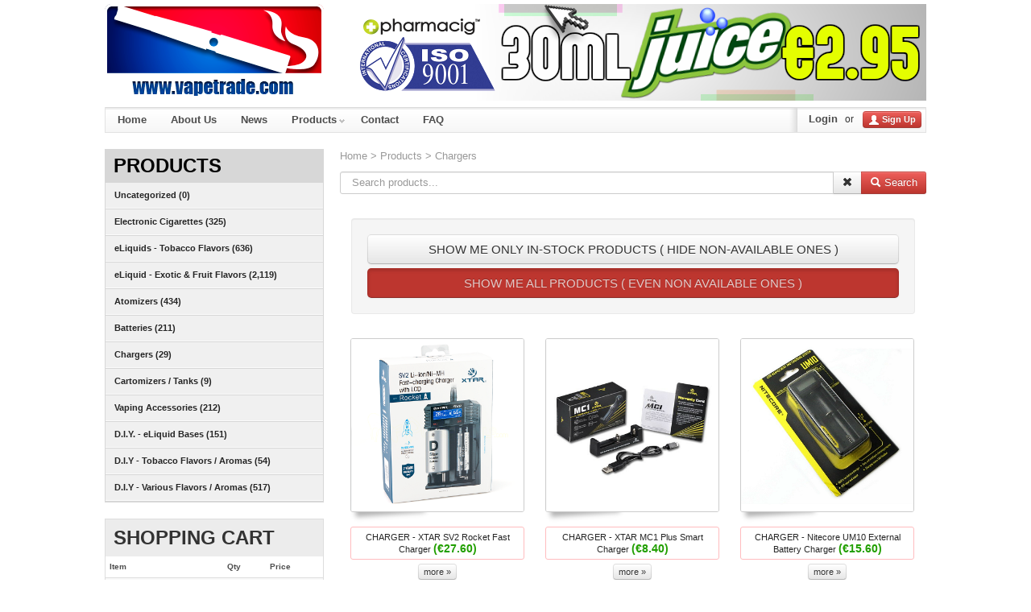

--- FILE ---
content_type: text/html
request_url: https://www.vapetrade.com/products/6/chargers
body_size: 7692
content:
<!DOCTYPE html>
<html dir="ltr">
    <head>
        <meta charset="utf-8">
<title>Chargers</title><link rel="stylesheet" type="text/css" href="/design/css/style.css" />
<link rel="stylesheet" type="text/css" href="/design/css/custom.css" />
<link rel="stylesheet" type="text/css" href="/design/css/nav-menus.css" />
<link rel="stylesheet" type="text/css" href="/design/css/jquery-ui.css" />
<link rel="stylesheet" type="text/css" href="/design/css/bootstrap.css" />
<link rel="stylesheet" type="text/css" href="/design/css/prettyPhoto.css" />
<link rel="stylesheet" type="text/css" href="/design/css/app-reset.css" />
<script type="text/javascript" src="/design/js/jquery.min.js"></script>
<script type="text/javascript" src="/design/js/jquery-ui.min.js"></script>
<script type="text/javascript" src="/design/js/bootstrap.js"></script>
<script type="text/javascript" src="/design/js/stuHover.js"></script>
<script type="text/javascript" src="/design/js/jquery.prettyPhoto.js"></script>
<!--[if lt IE 9]>
<script type="text/javascript" src="/design/js/ie9.js"></script>
<![endif]-->
<script type="text/javascript">
;(function($){window.AppConfig = window.AppConfig || {};$.extend(true, window.AppConfig, {"accept_paypal_payment":true,"site_locale":"en_US","msg":{"check_info":"Check if the information you provided is complete and accurate!","sending_contact_msg":"Sending contact message, please wait...","cart_removing_item":"Removing product, please wait...","cart_changing_qty":"Changing quantity, please wait...","cart_adding_item":"Adding product, please wait...","cart_emptying":"Emptying cart, please wait...","giftarena_claiming":"Adding your gift, please wait...","giftarena_changing_qty":"Changing gift quantity, please wait...","giftarena_removing_item":"Removing gift, please wait...","giftarena_emptying":"Removing gifts, please wait...","order_placing":"Placing your order, please wait...","signup_registering":"Signing up, please wait...","resending_client_verify_email":"Resending the verification e-mail, please wait...","client_deleting_address":"Deleting shipping address, please wait...","client_setting_primary_address":"Setting shipping address as primary, please wait...","applying_coupon":"We are applying your coupon, please wait...","coupon_invalid":"We are sorry, that coupon is not valid","coupon_removing":"Removing coupon, please wait...","adding_comment":"Adding comment, please wait..."}});})(jQuery, undefined);
</script>
<script type="text/javascript" src="/design/js/app-extends.js"></script>
<script type="text/javascript" src="/design/js/app-config.js"></script>
<script type="text/javascript">
(function(undefined){
    var AppConfig = {
        ajaxURL: '/ajax'
    };
    window.AppConfig = jQuery.extend(true, window.AppConfig, AppConfig);
})();
</script>
<script type="text/javascript" src="/design/js/app-utils.js"></script>
<script type="text/javascript" src="/design/js/app.js"></script>
<script type="text/javascript" src="https://www.vapetrade.com/design/js/app-cart.js"></script><script type="text/javascript" src="/design/js/jquery.unveil.min.js"></script>
<script type="text/javascript" src="/design/js/app-products-category.js"></script>
<link rel="canonical" href="https://www.vapetrade.com/products/6/chargers" /><script>
  (function(i,s,o,g,r,a,m){i['GoogleAnalyticsObject']=r;i[r]=i[r]||function(){
  (i[r].q=i[r].q||[]).push(arguments)},i[r].l=1*new Date();a=s.createElement(o),
  m=s.getElementsByTagName(o)[0];a.async=1;a.src=g;m.parentNode.insertBefore(a,m)
  })(window,document,'script','//www.google-analytics.com/analytics.js','ga');

  ga('create', 'UA-51923927-1', 'vapetrade.com');
  ga('send', 'pageview');

</script>
</head>
<body class="">
    <div class="wrap" id="two_columns">
        <div id="head">
            <h1 class="logo"><a href=""><span>VapeTrade</span></a></h1>
            <a href="/products?s=eLiquid+by+Pharmacig" target="_blank"><img style="margin-top: 5px;" class="pull-right" src="/content/imgs/misc/electronic-cigarette-liquid-eliquid-ejuice-juice-pharmacig-svapo-zigaretten-vap-liquidos-liquidi-liquido-dampfer-electronique-papieros-1.png" /></a>
        </div>
        <div id="main_nav">
            <ul class="user_nav">
                <li>
                                            <a href="https://www.vapetrade.com/client/" class="login" title="Login to your account">Login</a>
                        or                        <a class="btn btn-mini btn-danger" href="https://www.vapetrade.com/client/signup" title="Create a new account">
                            <i class="icon-white icon-user"></i> Sign Up                        </a>
                                    </li>
            </ul>
                        <ul id="nav">
    <li class="top"><a href="/" class="top_link" title="Home"><span>Home</span></a></li>
        <li class="top"><a href="https://www.vapetrade.com/p/about-vapetrade-electronic-cigarette-website" title="About Us" class="top_link"><span>About Us</span></a></li>
        <li class="top"><a href="/blog" title="News" class="top_link"><span>News</span></a></li>
    <li class="top"><a href='/products' class="top_link" title="Products"><span class="down">Products</span></a>
        <ul class="sub">
                        <li><a href="https://www.vapetrade.com/products/0/uncategorized" title="Uncategorized">Uncategorized (0)</a></li><li><a href="https://www.vapetrade.com/products/1/electronic-cigarettes" title="Electronic Cigarettes">Electronic Cigarettes (325)</a></li><li><a href="https://www.vapetrade.com/products/2/eliquids-tobacco-flavors" title="eLiquids - Tobacco Flavors">eLiquids - Tobacco Flavors (636)</a></li><li><a href="https://www.vapetrade.com/products/3/eliquid-exotic-fruit-flavors" title="eLiquid - Exotic &amp; Fruit Flavors">eLiquid - Exotic &amp; Fruit Flavors (2,119)</a></li><li><a href="https://www.vapetrade.com/products/4/atomizers" title="Atomizers">Atomizers (434)</a></li><li><a href="https://www.vapetrade.com/products/5/batteries" title="Batteries">Batteries (211)</a></li><li><a href="https://www.vapetrade.com/products/6/chargers" title="Chargers">Chargers (29)</a></li><li><a href="https://www.vapetrade.com/products/7/cartomizers-tanks" title="Cartomizers / Tanks">Cartomizers / Tanks (9)</a></li><li><a href="https://www.vapetrade.com/products/8/vaping-accessories" title="Vaping Accessories">Vaping Accessories (212)</a></li><li><a href="https://www.vapetrade.com/products/9/d-i-y-eliquid-bases" title="D.I.Y. - eLiquid Bases">D.I.Y. - eLiquid Bases (151)</a></li><li><a href="https://www.vapetrade.com/products/10/d-i-y-tobacco-flavors-aromas" title="D.I.Y - Tobacco Flavors / Aromas">D.I.Y - Tobacco Flavors / Aromas (54)</a></li><li><a href="https://www.vapetrade.com/products/11/d-i-y-various-flavors-aromas" title="D.I.Y - Various Flavors / Aromas">D.I.Y - Various Flavors / Aromas (517)</a></li>                    </ul>
    </li>
    <li class="top"><a href="/contact" title="Contact" class="top_link"><span>Contact</span></a></li>
        <li class="top"><a href="https://www.vapetrade.com/p/frequently-asked-questions-about-electronic-cigarettes" title="FAQ" class="top_link"><span>FAQ</span></a></li>
        </ul>
        </div>
        <div class="content clearfix">
<div class="left_column">
    <div class="product_menu">
        <h2><a href="https://www.vapetrade.com/products">PRODUCTS</a></h2>
        <ul id="prod_nav" class="clearfix">
                        <li class="top"><a href="https://www.vapetrade.com/products/0/uncategorized" class="top_link" title="Uncategorized">Uncategorized (0)</a></li></li><li class="top"><a href="https://www.vapetrade.com/products/1/electronic-cigarettes" class="top_link" title="Electronic Cigarettes">Electronic Cigarettes (325)</a></li></li><li class="top"><a href="https://www.vapetrade.com/products/2/eliquids-tobacco-flavors" class="top_link" title="eLiquids - Tobacco Flavors">eLiquids - Tobacco Flavors (636)</a></li></li><li class="top"><a href="https://www.vapetrade.com/products/3/eliquid-exotic-fruit-flavors" class="top_link" title="eLiquid - Exotic &amp; Fruit Flavors">eLiquid - Exotic &amp; Fruit Flavors (2,119)</a></li></li><li class="top"><a href="https://www.vapetrade.com/products/4/atomizers" class="top_link" title="Atomizers">Atomizers (434)</a></li></li><li class="top"><a href="https://www.vapetrade.com/products/5/batteries" class="top_link" title="Batteries">Batteries (211)</a></li></li><li class="top"><a href="https://www.vapetrade.com/products/6/chargers" class="top_link" title="Chargers">Chargers (29)</a></li></li><li class="top"><a href="https://www.vapetrade.com/products/7/cartomizers-tanks" class="top_link" title="Cartomizers / Tanks">Cartomizers / Tanks (9)</a></li></li><li class="top"><a href="https://www.vapetrade.com/products/8/vaping-accessories" class="top_link" title="Vaping Accessories">Vaping Accessories (212)</a></li></li><li class="top"><a href="https://www.vapetrade.com/products/9/d-i-y-eliquid-bases" class="top_link" title="D.I.Y. - eLiquid Bases">D.I.Y. - eLiquid Bases (151)</a></li></li><li class="top"><a href="https://www.vapetrade.com/products/10/d-i-y-tobacco-flavors-aromas" class="top_link" title="D.I.Y - Tobacco Flavors / Aromas">D.I.Y - Tobacco Flavors / Aromas (54)</a></li></li><li class="top"><a href="https://www.vapetrade.com/products/11/d-i-y-various-flavors-aromas" class="top_link" title="D.I.Y - Various Flavors / Aromas">D.I.Y - Various Flavors / Aromas (517)</a></li></li>                    </ul>
    </div>
        <div class="shopping_cart shopping_cart_summary">
        <h2>SHOPPING CART</h2>
        <div class="alert alert-success hide" id="cart_msg"></div>
        <table class="shopping_cart_table table table-striped table-condensed">
            <thead>
                <tr>
                    <th>Item</th>
                    <th>Qty</th>
                    <th>Price</th>
                </tr>
            </thead>
            <tbody>
                <tr><td colspan="3"><div class="alert alert-info">No items in your cart</div></td></tr>            </tbody>
            <tfoot>
                <tr>
                    <th>Total</th>
                    <th class="th_total" colspan="2">&euro; <span>0.00</span></th>
                </tr>
                <tr style="display:none">
                    <th><a id="order-coupon-remove-btn" class="btn btn-danger btn-mini" href="#"><i class="icon-white icon-remove"></i></a> <span class="coupon_name"></span> (-<span class="coupon_discount"></span>%)</th>
                    <th colspan="2" class="th_discount_total">&euro; -<span></span></th>
                </tr>
                <tr>
                    <th>Shipping</th>
                    <th class="th_shipping" colspan="2">&euro; <span>6.00</span></th>
                </tr>
                <tr>
                    <th>Grand Total</th>
                    <th class="th_grandtotal" colspan="2">&euro; <span>0.00</span></th>
                </tr>
            </tfoot>
        </table>
        <div class="cart-actions">
            <a id="cart-checkout-btn-enabled" class="btn btn-danger btn-large hide" href="https://www.vapetrade.com/checkout"><i class="icon-white icon-shopping-cart"></i> Checkout</a>
            <a id="cart-checkout-btn-disabled" class="btn btn-danger btn-large disabled " rel="tooltip" title="Minimum order amount of &euro;50 has not been reached. Please, add more products to your cart or increase the quantity of current ones."><i class="icon-white icon-shopping-cart"></i> Checkout</a>
            <a id="empty_cart_btn" class="btn" href="">Empty cart</a>
        </div>
    </div>
    <div style="margin-bottom: 20px;">
        <a class="btn btn-success btn-large" href="/fb-shipping-discount">
            <i class="icon-white icon-gift"></i>
            ACTIVATE FREE SHIPPING!!!        </a>
    </div>
</div>
<div class="main_content">
    <div class="bredcrum">
        <a href="https://www.vapetrade.com" title="Home">Home</a> &gt; <a href="https://www.vapetrade.com/products" title="Products">Products</a> &gt; Chargers    </div>
    <form id="search-products-form" class="form-search" action="/products">
    <div class="input-append">
        <input type="text" name="s" id="search-products-name" class="span6 search-query" placeholder="Search products..." value=""><button id="search-products-btn-clear" class="btn" type="reset"><i class="icon-remove"></i></button><button id="search-products-btn" class="btn btn-danger" type="submit"><i class="icon-white icon-search"></i> Search</button>
    </div>
</form>    <div class="well" style="max-width: 660px; margin: 30px auto 10px;">
        <a href="https://www.vapetrade.com/products/6/chargers?instock=1" class="btn btn-large " style="display: block;">SHOW ME ONLY IN-STOCK PRODUCTS ( HIDE NON-AVAILABLE ONES )</a>
        <a href="https://www.vapetrade.com/products/6/chargers?instock=0" class="btn btn-large btn-danger active" style="display: block; margin-top: 5px;">SHOW ME ALL PRODUCTS ( EVEN NON AVAILABLE ONES )</a>
    </div>
    <div class="products_list">
        <div id="productid_4218" class="asinItem"><div class="prodImage"><a class="prodImageLink" href="https://www.vapetrade.com/product/4218/charger-xtar-sv2-rocket-fast-charger" title="CHARGER - XTAR SV2 Rocket Fast Charger"><img width="196" height="196" src="https://www.vapetrade.com/content/imgs/misc/no-image-available.jpg" data-src="http://www.vapetrade.com/content/imgs/products/primary/4218-original-xtar-sv2-fast-charger-electronic-cigarette-ecig-e-cig-electronique-zigaretten-svapo-vap-sigaretta-chargeur-caricabatterie-18650-26650-1-364.png" alt="CHARGER - XTAR SV2 Rocket Fast Charger" title="CHARGER - XTAR SV2 Rocket Fast Charger" /></a></div><h3><a href="https://www.vapetrade.com/product/4218/charger-xtar-sv2-rocket-fast-charger" title="CHARGER - XTAR SV2 Rocket Fast Charger">CHARGER - XTAR SV2 Rocket Fast Charger <strong>(&euro;27.60)</strong></a></h3> <a class="btn btn-mini" href="https://www.vapetrade.com/product/4218/charger-xtar-sv2-rocket-fast-charger" title="CHARGER - XTAR SV2 Rocket Fast Charger">more &raquo;</a> </div><div id="productid_4015" class="asinItem"><div class="prodImage"><a class="prodImageLink" href="https://www.vapetrade.com/product/4015/charger-xtar-mc1-plus-smart-charger" title="CHARGER - XTAR MC1 Plus Smart Charger"><img width="196" height="196" src="https://www.vapetrade.com/content/imgs/misc/no-image-available.jpg" data-src="http://www.vapetrade.com/content/imgs/products/primary/4015-xtar-mc1-plus-18650-charger-caricabatterie-chargeur-electronic-cigarette-battery-chargers-1-364.png" alt="CHARGER - XTAR MC1 Plus Smart Charger" title="CHARGER - XTAR MC1 Plus Smart Charger" /></a></div><h3><a href="https://www.vapetrade.com/product/4015/charger-xtar-mc1-plus-smart-charger" title="CHARGER - XTAR MC1 Plus Smart Charger">CHARGER - XTAR MC1 Plus Smart Charger <strong>(&euro;8.40)</strong></a></h3> <a class="btn btn-mini" href="https://www.vapetrade.com/product/4015/charger-xtar-mc1-plus-smart-charger" title="CHARGER - XTAR MC1 Plus Smart Charger">more &raquo;</a> </div><div id="productid_1985" class="asinItem"><div class="prodImage"><a class="prodImageLink" href="https://www.vapetrade.com/product/1985/charger-nitecore-um10-external-battery-charger" title="CHARGER - Nitecore UM10 External Battery Charger"><img width="196" height="196" src="https://www.vapetrade.com/content/imgs/misc/no-image-available.jpg" data-src="http://www.vapetrade.com/content/imgs/products/primary/1985-original-nitecore-um10-18650-external-electronic-cigarette-box-mod-battery-charger-1-364.png" alt="CHARGER - Nitecore UM10 External Battery Charger" title="CHARGER - Nitecore UM10 External Battery Charger" /></a></div><h3><a href="https://www.vapetrade.com/product/1985/charger-nitecore-um10-external-battery-charger" title="CHARGER - Nitecore UM10 External Battery Charger">CHARGER - Nitecore UM10 External Battery Charger <strong>(&euro;15.60)</strong></a></h3> <a class="btn btn-mini" href="https://www.vapetrade.com/product/1985/charger-nitecore-um10-external-battery-charger" title="CHARGER - Nitecore UM10 External Battery Charger">more &raquo;</a> </div><div id="productid_2306" class="asinItem"><div class="prodImage"><a class="prodImageLink" href="https://www.vapetrade.com/product/2306/charger-nitecore-um20-external-battery-charger" title="CHARGER - Nitecore UM20 External Battery Charger"><img width="196" height="196" src="https://www.vapetrade.com/content/imgs/misc/no-image-available.jpg" data-src="http://www.vapetrade.com/content/imgs/products/primary/2306-original-nitecore-um20-18650-external-electronic-cigarette-box-mod-battery-charger-1-364.png" alt="CHARGER - Nitecore UM20 External Battery Charger" title="CHARGER - Nitecore UM20 External Battery Charger" /></a></div><h3><a href="https://www.vapetrade.com/product/2306/charger-nitecore-um20-external-battery-charger" title="CHARGER - Nitecore UM20 External Battery Charger">CHARGER - Nitecore UM20 External Battery Charger <strong>(&euro;17.95)</strong></a></h3> <a class="btn btn-mini" href="https://www.vapetrade.com/product/2306/charger-nitecore-um20-external-battery-charger" title="CHARGER - Nitecore UM20 External Battery Charger">more &raquo;</a> </div><div id="productid_2854" class="asinItem"><div class="prodImage"><a class="prodImageLink" href="https://www.vapetrade.com/product/2854/charger-nitecore-f1-external-battery-charger" title="CHARGER - Nitecore F1 External Battery Charger"><img width="196" height="196" src="https://www.vapetrade.com/content/imgs/misc/no-image-available.jpg" data-src="http://www.vapetrade.com/content/imgs/products/primary/2854-original-nitecore-18650-electronic-cigarette-battery-charger-external-ecig-usb-chargers-um10-um20-f1-d2-1-364.png" alt="CHARGER - Nitecore F1 External Battery Charger" title="CHARGER - Nitecore F1 External Battery Charger" /></a></div><h3><a href="https://www.vapetrade.com/product/2854/charger-nitecore-f1-external-battery-charger" title="CHARGER - Nitecore F1 External Battery Charger">CHARGER - Nitecore F1 External Battery Charger <strong>(&euro;12.60)</strong></a></h3> <a class="btn btn-mini" href="https://www.vapetrade.com/product/2854/charger-nitecore-f1-external-battery-charger" title="CHARGER - Nitecore F1 External Battery Charger">more &raquo;</a> </div><div id="productid_2853" class="asinItem"><div class="prodImage"><a class="prodImageLink" href="https://www.vapetrade.com/product/2853/charger-nitecore-d2-external-battery-charger" title="CHARGER - Nitecore D2 External Battery Charger"><img width="196" height="196" src="https://www.vapetrade.com/content/imgs/misc/no-image-available.jpg" data-src="http://www.vapetrade.com/content/imgs/products/primary/2853-original-nitecore-18650-electronic-cigarette-battery-charger-external-ecig-usb-chargers-um10-um20-f1-d2-3-364.png" alt="CHARGER - Nitecore D2 External Battery Charger" title="CHARGER - Nitecore D2 External Battery Charger" /></a></div><h3><a href="https://www.vapetrade.com/product/2853/charger-nitecore-d2-external-battery-charger" title="CHARGER - Nitecore D2 External Battery Charger">CHARGER - Nitecore D2 External Battery Charger <strong>(&euro;20.40)</strong></a></h3> <a class="btn btn-mini" href="https://www.vapetrade.com/product/2853/charger-nitecore-d2-external-battery-charger" title="CHARGER - Nitecore D2 External Battery Charger">more &raquo;</a> </div><div id="productid_1487" class="asinItem"><div class="prodImage"><a class="prodImageLink" href="https://www.vapetrade.com/product/1487/charger-aspire-odyssey-charging-dock-for-pegasus" title="CHARGER - Aspire Odyssey Charging Dock For Pegasus"><img width="196" height="196" src="https://www.vapetrade.com/content/imgs/misc/no-image-available.jpg" data-src="http://www.vapetrade.com/content/imgs/products/primary/1487-aspire-pegasus-odyssey-charging-station-dock-electronic-cigarette-ox-mod-temp-control-tc-1-364.png" alt="CHARGER - Aspire Odyssey Charging Dock For Pegasus" title="CHARGER - Aspire Odyssey Charging Dock For Pegasus" /></a></div><h3><a href="https://www.vapetrade.com/product/1487/charger-aspire-odyssey-charging-dock-for-pegasus" title="CHARGER - Aspire Odyssey Charging Dock For Pegasus">CHARGER - Aspire Odyssey Charging Dock For Pegasus <strong>(&euro;21.60)</strong></a></h3> <a class="btn btn-mini" href="https://www.vapetrade.com/product/1487/charger-aspire-odyssey-charging-dock-for-pegasus" title="CHARGER - Aspire Odyssey Charging Dock For Pegasus">more &raquo;</a> </div><div id="productid_1186" class="asinItem"><div class="prodImage"><a class="prodImageLink" href="https://www.vapetrade.com/product/1186/charger-vision-450mah-usb-charging-cable" title="CHARGER - VISION 450mAh USB Charging Cable"><img width="196" height="196" src="https://www.vapetrade.com/content/imgs/misc/no-image-available.jpg" data-src="http://www.vapetrade.com/content/imgs/products/primary/1186-original-vision-450mah-usb-charger-charging-cable-for-ego-510-electronic-cigarette-e-shisha-450-mah-1-364.png" alt="CHARGER - VISION 450mAh USB Charging Cable" title="CHARGER - VISION 450mAh USB Charging Cable" /></a></div><h3><a href="https://www.vapetrade.com/product/1186/charger-vision-450mah-usb-charging-cable" title="CHARGER - VISION 450mAh USB Charging Cable">CHARGER - VISION 450mAh USB Charging Cable <strong>(&euro;5.45)</strong></a></h3> <a class="btn btn-mini" href="https://www.vapetrade.com/product/1186/charger-vision-450mah-usb-charging-cable" title="CHARGER - VISION 450mAh USB Charging Cable">more &raquo;</a> </div><div id="productid_1097" class="asinItem"><div class="prodImage"><a class="prodImageLink" href="https://www.vapetrade.com/product/1097/charger-aspire-1000mah-usb-charging-cable" title="CHARGER - ASPIRE 1000mAh USB Charging Cable"><img width="196" height="196" src="https://www.vapetrade.com/content/imgs/misc/no-image-available.jpg" data-src="http://www.vapetrade.com/content/imgs/products/primary/1097-original-aspire-1000mah-usb-charger-cahrging-cable-for-ego-510-electronic-cigarette-e-shisha-1000-mah-1-364.png" alt="CHARGER - ASPIRE 1000mAh USB Charging Cable" title="CHARGER - ASPIRE 1000mAh USB Charging Cable" /></a></div><h3><a href="https://www.vapetrade.com/product/1097/charger-aspire-1000mah-usb-charging-cable" title="CHARGER - ASPIRE 1000mAh USB Charging Cable">CHARGER - ASPIRE 1000mAh USB Charging Cable <strong>(&euro;5.95)</strong></a></h3> <a class="btn btn-mini" href="https://www.vapetrade.com/product/1097/charger-aspire-1000mah-usb-charging-cable" title="CHARGER - ASPIRE 1000mAh USB Charging Cable">more &raquo;</a> </div><div id="productid_348" class="asinItem"><div class="prodImage"><a class="prodImageLink" href="https://www.vapetrade.com/product/348/charger-eu-wall-adapter-220vtousb-suitable-for-all-ecigarettes" title="CHARGER - EU Wall Adapter 220V-to-USB ( Suitable for all e-cigarettes )"><img width="196" height="196" src="https://www.vapetrade.com/content/imgs/misc/no-image-available.jpg" data-src="http://www.vapetrade.com/content/imgs/products/primary/348-electronic-cigarette-e-cig-ecig-220v-usb-wall-charger-adapter_364px.jpg" alt="CHARGER - EU Wall Adapter 220V-to-USB ( Suitable for all e-cigarettes )" title="CHARGER - EU Wall Adapter 220V-to-USB ( Suitable for all e-cigarettes )" /></a></div><h3><a href="https://www.vapetrade.com/product/348/charger-eu-wall-adapter-220vtousb-suitable-for-all-ecigarettes" title="CHARGER - EU Wall Adapter 220V-to-USB ( Suitable for all e-cigarettes )">CHARGER - EU Wall Adapter 220V-to-USB ( Suitable for all e-cigarettes ) <strong>(&euro;2.95)</strong></a></h3> <a class="btn btn-mini" href="https://www.vapetrade.com/product/348/charger-eu-wall-adapter-220vtousb-suitable-for-all-ecigarettes" title="CHARGER - EU Wall Adapter 220V-to-USB ( Suitable for all e-cigarettes )">more &raquo;</a> </div><div id="productid_357" class="asinItem"><div class="prodImage"><a class="prodImageLink" href="https://www.vapetrade.com/product/357/charger-car-lighter-to-usb-adapter-suitable-for-all-ecigarettes" title="CHARGER - Car Lighter to USB Adapter ( Suitable for all e-cigarettes )"><img width="196" height="196" src="https://www.vapetrade.com/content/imgs/misc/no-image-available.jpg" data-src="http://www.vapetrade.com/content/imgs/products/primary/357-ecig-usb-car-charger-adapter-electronic-cigarette-220v_364px.jpg" alt="CHARGER - Car Lighter to USB Adapter ( Suitable for all e-cigarettes )" title="CHARGER - Car Lighter to USB Adapter ( Suitable for all e-cigarettes )" /></a></div><h3><a href="https://www.vapetrade.com/product/357/charger-car-lighter-to-usb-adapter-suitable-for-all-ecigarettes" title="CHARGER - Car Lighter to USB Adapter ( Suitable for all e-cigarettes )">CHARGER - Car Lighter to USB Adapter ( Suitable for all e-cigarettes ) <strong>(&euro;3.95)</strong></a></h3> <a class="btn btn-mini" href="https://www.vapetrade.com/product/357/charger-car-lighter-to-usb-adapter-suitable-for-all-ecigarettes" title="CHARGER - Car Lighter to USB Adapter ( Suitable for all e-cigarettes )">more &raquo;</a> </div><div id="productid_655" class="asinItem"><div class="prodImage"><a class="prodImageLink" href="https://www.vapetrade.com/product/655/charger-510-charger" title="CHARGER - 510 Charger"><img width="196" height="196" src="https://www.vapetrade.com/content/imgs/misc/no-image-available.jpg" data-src="http://www.vapetrade.com/content/imgs/products/primary/655-electronic-cigarette-510-usb-charger_364.png" alt="CHARGER - 510 Charger" title="CHARGER - 510 Charger" /></a></div><h3><a href="https://www.vapetrade.com/product/655/charger-510-charger" title="CHARGER - 510 Charger">CHARGER - 510 Charger <strong>(&euro;3.49)</strong></a></h3> <a class="btn btn-mini" href="https://www.vapetrade.com/product/655/charger-510-charger" title="CHARGER - 510 Charger">more &raquo;</a> </div><div id="productid_331" class="asinItem"><div class="prodImage"><a class="prodImageLink" href="https://www.vapetrade.com/product/331/charger-authentic-delirium-swiss-slim-usb-charging-cable" title="CHARGER - Authentic delirium Swiss &amp; Slim USB Charging Cable"><img width="196" height="196" src="https://www.vapetrade.com/content/imgs/misc/no-image-available.jpg" data-src="http://www.vapetrade.com/content/imgs/products/primary/331-delirium-swiss-slim-usb-charger-cable-for-ecig-e-cigarette-charging_364px.jpg" alt="CHARGER - Authentic delirium Swiss &amp; Slim USB Charging Cable" title="CHARGER - Authentic delirium Swiss &amp; Slim USB Charging Cable" /></a></div><h3><a href="https://www.vapetrade.com/product/331/charger-authentic-delirium-swiss-slim-usb-charging-cable" title="CHARGER - Authentic delirium Swiss &amp; Slim USB Charging Cable">CHARGER - Authentic delirium Swiss &amp; Slim USB Charging Cable <strong>(&euro;3.95)</strong></a></h3> <a class="btn btn-mini" href="https://www.vapetrade.com/product/331/charger-authentic-delirium-swiss-slim-usb-charging-cable" title="CHARGER - Authentic delirium Swiss &amp; Slim USB Charging Cable">more &raquo;</a> </div><div id="productid_997" class="asinItem"><div class="prodImage"><a class="prodImageLink" href="https://www.vapetrade.com/product/997/charger-trustfire-universal-charger" title="CHARGER - Trustfire Universal Charger"><img width="196" height="196" src="https://www.vapetrade.com/content/imgs/misc/no-image-available.jpg" data-src="http://www.vapetrade.com/content/imgs/products/primary/997-original-trustfire-universal-charger-electronic-cigarette-16340-14500-17670-18650-10440-10430-18500-battery-charging-ecig-batteries-1-364.png" alt="CHARGER - Trustfire Universal Charger" title="CHARGER - Trustfire Universal Charger" /></a></div><h3><a href="https://www.vapetrade.com/product/997/charger-trustfire-universal-charger" title="CHARGER - Trustfire Universal Charger">CHARGER - Trustfire Universal Charger <strong>(&euro;10.95)</strong></a></h3> <a class="btn btn-mini" href="https://www.vapetrade.com/product/997/charger-trustfire-universal-charger" title="CHARGER - Trustfire Universal Charger">more &raquo;</a> </div><div id="productid_831" class="asinItem"><div class="prodImage"><a class="prodImageLink" href="https://www.vapetrade.com/product/831/charger-high-quality-universal-charger-14500163401767018650-batteries" title="CHARGER - High Quality Universal Charger ( 14500-16340-17670-18650 Batteries )"><img width="196" height="196" src="https://www.vapetrade.com/content/imgs/misc/no-image-available.jpg" data-src="http://www.vapetrade.com/content/imgs/products/primary/831-high-quality-electronic-cigarette-16340-14500-17670-18650-battery-charging-universal-charger-ecig-batteries-364.png" alt="CHARGER - High Quality Universal Charger ( 14500-16340-17670-18650 Batteries )" title="CHARGER - High Quality Universal Charger ( 14500-16340-17670-18650 Batteries )" /></a></div><h3><a href="https://www.vapetrade.com/product/831/charger-high-quality-universal-charger-14500163401767018650-batteries" title="CHARGER - High Quality Universal Charger ( 14500-16340-17670-18650 Batteries )">CHARGER - High Quality Universal Charger ( 14500-16340-17670-18650 Batteries ) <strong>(&euro;4.95)</strong></a></h3> <a class="btn btn-mini" href="https://www.vapetrade.com/product/831/charger-high-quality-universal-charger-14500163401767018650-batteries" title="CHARGER - High Quality Universal Charger ( 14500-16340-17670-18650 Batteries )">more &raquo;</a> </div><div id="productid_656" class="asinItem"><div class="prodImage"><a class="prodImageLink" href="https://www.vapetrade.com/product/656/charger-joyetech-icr10440-ecab-battery-usb-charger" title="CHARGER - Joyetech ICR10440 eCab Battery USB Charger "><img width="196" height="196" src="https://www.vapetrade.com/content/imgs/misc/no-image-available.jpg" data-src="http://www.vapetrade.com/content/imgs/products/primary/656-J_ecab_bat_charger-2-364.png" alt="CHARGER - Joyetech ICR10440 eCab Battery USB Charger " title="CHARGER - Joyetech ICR10440 eCab Battery USB Charger " /></a></div><h3><a href="https://www.vapetrade.com/product/656/charger-joyetech-icr10440-ecab-battery-usb-charger" title="CHARGER - Joyetech ICR10440 eCab Battery USB Charger ">CHARGER - Joyetech ICR10440 eCab Battery USB Charger  <strong>(&euro;4.95)</strong></a></h3> <a class="btn btn-mini" href="https://www.vapetrade.com/product/656/charger-joyetech-icr10440-ecab-battery-usb-charger" title="CHARGER - Joyetech ICR10440 eCab Battery USB Charger ">more &raquo;</a> </div><div id="productid_300" class="asinItem"><div class="prodImage"><a class="prodImageLink" href="https://www.vapetrade.com/product/300/charger-mini-usb-charger-for-minimal" title="CHARGER - Mini USB Charger for Minimal"><img width="196" height="196" src="https://www.vapetrade.com/content/imgs/misc/no-image-available.jpg" data-src="http://www.vapetrade.com/content/imgs/products/primary/300-minimal-280mah-280-mah-e-cig-battery-electronic-cigarette-808d-usb-charger_364px.jpg" alt="CHARGER - Mini USB Charger for Minimal" title="CHARGER - Mini USB Charger for Minimal" /></a></div><h3><a href="https://www.vapetrade.com/product/300/charger-mini-usb-charger-for-minimal" title="CHARGER - Mini USB Charger for Minimal">CHARGER - Mini USB Charger for Minimal <strong>(&euro;3.95)</strong></a></h3> <a class="btn btn-mini" href="https://www.vapetrade.com/product/300/charger-mini-usb-charger-for-minimal" title="CHARGER - Mini USB Charger for Minimal">more &raquo;</a> </div><div id="productid_303" class="asinItem"><div class="prodImage"><a class="prodImageLink" href="https://www.vapetrade.com/product/303/charger-authentic-janty-eu-wall-adapter-220vtousb-suitable-for-all-ecigarettes" title="CHARGER - Authentic Janty EU Wall Adapter 220V-to-USB ( Suitable for all e-cigarettes )"><img width="196" height="196" src="https://www.vapetrade.com/content/imgs/misc/no-image-available.jpg" data-src="http://www.vapetrade.com/content/imgs/products/primary/303-genuine-janty-electronic-cigarette-e-cig-220v-usb-wall-charger-adapter_364px.jpg" alt="CHARGER - Authentic Janty EU Wall Adapter 220V-to-USB ( Suitable for all e-cigarettes )" title="CHARGER - Authentic Janty EU Wall Adapter 220V-to-USB ( Suitable for all e-cigarettes )" /></a></div><h3><a href="https://www.vapetrade.com/product/303/charger-authentic-janty-eu-wall-adapter-220vtousb-suitable-for-all-ecigarettes" title="CHARGER - Authentic Janty EU Wall Adapter 220V-to-USB ( Suitable for all e-cigarettes )">CHARGER - Authentic Janty EU Wall Adapter 220V-to-USB ( Suitable for all e-cigarettes ) <strong>(&euro;4.95)</strong></a></h3> <a class="btn btn-mini" href="https://www.vapetrade.com/product/303/charger-authentic-janty-eu-wall-adapter-220vtousb-suitable-for-all-ecigarettes" title="CHARGER - Authentic Janty EU Wall Adapter 220V-to-USB ( Suitable for all e-cigarettes )">more &raquo;</a> </div><div id="productid_917" class="asinItem"><div class="prodImage"><a class="prodImageLink" href="https://www.vapetrade.com/product/917/charger-high-quality-micro-usb-charging-cable" title="CHARGER - High Quality Micro USB Charging Cable"><img width="196" height="196" src="https://www.vapetrade.com/content/imgs/misc/no-image-available.jpg" data-src="http://www.vapetrade.com/content/imgs/products/primary/917-micro-usb-charger-cable-2-364.png" alt="CHARGER - High Quality Micro USB Charging Cable" title="CHARGER - High Quality Micro USB Charging Cable" /></a></div><h3><a href="https://www.vapetrade.com/product/917/charger-high-quality-micro-usb-charging-cable" title="CHARGER - High Quality Micro USB Charging Cable">CHARGER - High Quality Micro USB Charging Cable <strong>(&euro;3.95)</strong></a></h3> <a class="btn btn-mini" href="https://www.vapetrade.com/product/917/charger-high-quality-micro-usb-charging-cable" title="CHARGER - High Quality Micro USB Charging Cable">more &raquo;</a> </div><div id="productid_654" class="asinItem"><div class="prodImage"><a class="prodImageLink" href="https://www.vapetrade.com/product/654/charger-authentic-delirium-white-s1-usb-charging-cable" title="CHARGER - Authentic delirium White S1 USB Charging Cable "><img width="196" height="196" src="https://www.vapetrade.com/content/imgs/misc/no-image-available.jpg" data-src="http://www.vapetrade.com/content/imgs/products/primary/654-delirium-white-s1-usb-charger-cable_364.png" alt="CHARGER - Authentic delirium White S1 USB Charging Cable " title="CHARGER - Authentic delirium White S1 USB Charging Cable " /></a></div><h3><a href="https://www.vapetrade.com/product/654/charger-authentic-delirium-white-s1-usb-charging-cable" title="CHARGER - Authentic delirium White S1 USB Charging Cable ">CHARGER - Authentic delirium White S1 USB Charging Cable  <strong>(&euro;3.95)</strong></a></h3> <a class="btn btn-mini" href="https://www.vapetrade.com/product/654/charger-authentic-delirium-white-s1-usb-charging-cable" title="CHARGER - Authentic delirium White S1 USB Charging Cable ">more &raquo;</a> </div><div id="productid_912" class="asinItem"><div class="prodImage"><a class="prodImageLink" href="https://www.vapetrade.com/product/912/charger-high-quality-pharmacig-usb-charging-cable-suitable-for-all-ego-batteries" title="CHARGER - High Quality Pharmacig USB Charging Cable ( Suitable for all eGo batteries ) "><img width="196" height="196" src="https://www.vapetrade.com/content/imgs/misc/no-image-available.jpg" data-src="http://www.vapetrade.com/content/imgs/products/primary/912-genuine-pharmacig-electronic-cigarette-ego-ce5-bdc-bottom-dual-coil-e-starter-ecigarette-usb-charger-charging-cable_364.jpg" alt="CHARGER - High Quality Pharmacig USB Charging Cable ( Suitable for all eGo batteries ) " title="CHARGER - High Quality Pharmacig USB Charging Cable ( Suitable for all eGo batteries ) " /></a></div><h3><a href="https://www.vapetrade.com/product/912/charger-high-quality-pharmacig-usb-charging-cable-suitable-for-all-ego-batteries" title="CHARGER - High Quality Pharmacig USB Charging Cable ( Suitable for all eGo batteries ) ">CHARGER - High Quality Pharmacig USB Charging Cable ( Suitable for all eGo batteries )  <strong>(&euro;4.95)</strong></a></h3> <a class="btn btn-mini" href="https://www.vapetrade.com/product/912/charger-high-quality-pharmacig-usb-charging-cable-suitable-for-all-ego-batteries" title="CHARGER - High Quality Pharmacig USB Charging Cable ( Suitable for all eGo batteries ) ">more &raquo;</a> </div><div id="productid_830" class="asinItem"><div class="prodImage"><a class="prodImageLink" href="https://www.vapetrade.com/product/830/charger-authentic-delirium-usb-charging-cable-suitable-for-all-ego-batteries" title="CHARGER - Authentic delirium USB Charging Cable ( Suitable for all eGo batteries ) "><img width="196" height="196" src="https://www.vapetrade.com/content/imgs/misc/no-image-available.jpg" data-src="http://www.vapetrade.com/content/imgs/products/primary/830-ego-electronic-cigarette-battery-usb-charger-charging-cable-extra1_364.png" alt="CHARGER - Authentic delirium USB Charging Cable ( Suitable for all eGo batteries ) " title="CHARGER - Authentic delirium USB Charging Cable ( Suitable for all eGo batteries ) " /></a></div><h3><a href="https://www.vapetrade.com/product/830/charger-authentic-delirium-usb-charging-cable-suitable-for-all-ego-batteries" title="CHARGER - Authentic delirium USB Charging Cable ( Suitable for all eGo batteries ) ">CHARGER - Authentic delirium USB Charging Cable ( Suitable for all eGo batteries )  <strong>(&euro;4.95)</strong></a></h3> <a class="btn btn-mini" href="https://www.vapetrade.com/product/830/charger-authentic-delirium-usb-charging-cable-suitable-for-all-ego-batteries" title="CHARGER - Authentic delirium USB Charging Cable ( Suitable for all eGo batteries ) ">more &raquo;</a> </div><div id="productid_900" class="asinItem"><div class="prodImage"><a class="prodImageLink" href="https://www.vapetrade.com/product/900/charger-kanger-400mah-usb-charging-cable" title="CHARGER - KANGER 400mAh USB Charging Cable"><img width="196" height="196" src="https://www.vapetrade.com/content/imgs/misc/no-image-available.jpg" data-src="http://www.vapetrade.com/content/imgs/products/primary/900-kanger-usb-charger-cable-ego-c-t-battery-batteries-1-364.png" alt="CHARGER - KANGER 400mAh USB Charging Cable" title="CHARGER - KANGER 400mAh USB Charging Cable" /></a></div><h3><a href="https://www.vapetrade.com/product/900/charger-kanger-400mah-usb-charging-cable" title="CHARGER - KANGER 400mAh USB Charging Cable">CHARGER - KANGER 400mAh USB Charging Cable <strong>(&euro;4.95)</strong></a></h3> <a class="btn btn-mini" href="https://www.vapetrade.com/product/900/charger-kanger-400mah-usb-charging-cable" title="CHARGER - KANGER 400mAh USB Charging Cable">more &raquo;</a> </div><div id="productid_306" class="asinItem"><div class="prodImage"><a class="prodImageLink" href="https://www.vapetrade.com/product/306/charger-authentic-janty-usb-charging-cable-suitable-for-all-ego-batteries" title="CHARGER - Authentic Janty USB Charging Cable ( Suitable for all eGo batteries )"><img width="196" height="196" src="https://www.vapetrade.com/content/imgs/misc/no-image-available.jpg" data-src="http://www.vapetrade.com/content/imgs/products/primary/306-janty-ego-e-cig-charger-electronic-cigarette-usb-charging-cable_364px.jpg" alt="CHARGER - Authentic Janty USB Charging Cable ( Suitable for all eGo batteries )" title="CHARGER - Authentic Janty USB Charging Cable ( Suitable for all eGo batteries )" /></a></div><h3><a href="https://www.vapetrade.com/product/306/charger-authentic-janty-usb-charging-cable-suitable-for-all-ego-batteries" title="CHARGER - Authentic Janty USB Charging Cable ( Suitable for all eGo batteries )">CHARGER - Authentic Janty USB Charging Cable ( Suitable for all eGo batteries ) <strong>(&euro;4.95)</strong></a></h3> <a class="btn btn-mini" href="https://www.vapetrade.com/product/306/charger-authentic-janty-usb-charging-cable-suitable-for-all-ego-batteries" title="CHARGER - Authentic Janty USB Charging Cable ( Suitable for all eGo batteries )">more &raquo;</a> </div><div id="productid_314" class="asinItem"><div class="prodImage"><a class="prodImageLink" href="https://www.vapetrade.com/product/314/charger-authentic-janty-long-usb-cable-for-janty-900mah-vv-passthrough-batteries" title="CHARGER - Authentic Janty Long USB Cable for Janty 900mAh VV Passthrough Batteries"><img width="196" height="196" src="https://www.vapetrade.com/content/imgs/misc/no-image-available.jpg" data-src="http://www.vapetrade.com/content/imgs/products/primary/314-janty-900mah-ego-c-vv-long-usb-charger-cable-variable-voltage-electronic-cigarette-passthrough-pass-through-charging_364px.jpg" alt="CHARGER - Authentic Janty Long USB Cable for Janty 900mAh VV Passthrough Batteries" title="CHARGER - Authentic Janty Long USB Cable for Janty 900mAh VV Passthrough Batteries" /></a></div><h3><a href="https://www.vapetrade.com/product/314/charger-authentic-janty-long-usb-cable-for-janty-900mah-vv-passthrough-batteries" title="CHARGER - Authentic Janty Long USB Cable for Janty 900mAh VV Passthrough Batteries">CHARGER - Authentic Janty Long USB Cable for Janty 900mAh VV Passthrough Batteries <strong>(&euro;2.95)</strong></a></h3> <a class="btn btn-mini" href="https://www.vapetrade.com/product/314/charger-authentic-janty-long-usb-cable-for-janty-900mah-vv-passthrough-batteries" title="CHARGER - Authentic Janty Long USB Cable for Janty 900mAh VV Passthrough Batteries">more &raquo;</a> </div><div id="productid_315" class="asinItem"><div class="prodImage"><a class="prodImageLink" href="https://www.vapetrade.com/product/315/charger-authentic-janty-slim-220v-adapter-high-quality" title="CHARGER - Authentic Janty Slim 220V Adapter ( High Quality )"><img width="196" height="196" src="https://www.vapetrade.com/content/imgs/misc/no-image-available.jpg" data-src="http://www.vapetrade.com/content/imgs/products/primary/315-janty-electronic-cigarette-e-cig-slim-220v-usb-wall-charger-adapter_364px.jpg" alt="CHARGER - Authentic Janty Slim 220V Adapter ( High Quality )" title="CHARGER - Authentic Janty Slim 220V Adapter ( High Quality )" /></a></div><h3><a href="https://www.vapetrade.com/product/315/charger-authentic-janty-slim-220v-adapter-high-quality" title="CHARGER - Authentic Janty Slim 220V Adapter ( High Quality )">CHARGER - Authentic Janty Slim 220V Adapter ( High Quality ) <strong>(&euro;6.95)</strong></a></h3> <a class="btn btn-mini" href="https://www.vapetrade.com/product/315/charger-authentic-janty-slim-220v-adapter-high-quality" title="CHARGER - Authentic Janty Slim 220V Adapter ( High Quality )">more &raquo;</a> </div><div id="productid_324" class="asinItem"><div class="prodImage"><a class="prodImageLink" href="https://www.vapetrade.com/product/324/charger-long-usb-cable-with-nokia-jack-for-delirium-69-other-passthrough-batteries-compatible-with-nokia-jacks" title="CHARGER - Long USB Cable with Nokia Jack for delirium 69 &amp; Other Passthrough Batteries Compatible with Nokia Jacks"><img width="196" height="196" src="https://www.vapetrade.com/content/imgs/misc/no-image-available.jpg" data-src="http://www.vapetrade.com/content/imgs/products/primary/324-delirium-69-650mah-900mah-long-usb-charger-with-nokia-jack-electronic-cigarette-passthrough-pass-through-charging-cable_364px.jpg" alt="CHARGER - Long USB Cable with Nokia Jack for delirium 69 &amp; Other Passthrough Batteries Compatible with Nokia Jacks" title="CHARGER - Long USB Cable with Nokia Jack for delirium 69 &amp; Other Passthrough Batteries Compatible with Nokia Jacks" /></a></div><h3><a href="https://www.vapetrade.com/product/324/charger-long-usb-cable-with-nokia-jack-for-delirium-69-other-passthrough-batteries-compatible-with-nokia-jacks" title="CHARGER - Long USB Cable with Nokia Jack for delirium 69 &amp; Other Passthrough Batteries Compatible with Nokia Jacks">CHARGER - Long USB Cable with Nokia Jack for delirium 69 &amp; Other Passthrough Batteries Compatible with Nokia Jacks <strong>(&euro;3.95)</strong></a></h3> <a class="btn btn-mini" href="https://www.vapetrade.com/product/324/charger-long-usb-cable-with-nokia-jack-for-delirium-69-other-passthrough-batteries-compatible-with-nokia-jacks" title="CHARGER - Long USB Cable with Nokia Jack for delirium 69 &amp; Other Passthrough Batteries Compatible with Nokia Jacks">more &raquo;</a> </div><div id="productid_295" class="asinItem"><div class="prodImage"><a class="prodImageLink" href="https://www.vapetrade.com/product/295/charger-usb-pc-interface-cable-for-janty-mid" title="CHARGER - USB PC Interface Cable for Janty MiD"><img width="196" height="196" src="https://www.vapetrade.com/content/imgs/misc/no-image-available.jpg" data-src="http://www.vapetrade.com/content/imgs/products/primary/295-janty-mid-one-interface-usb-cable_364px.jpg" alt="CHARGER - USB PC Interface Cable for Janty MiD" title="CHARGER - USB PC Interface Cable for Janty MiD" /></a></div><h3><a href="https://www.vapetrade.com/product/295/charger-usb-pc-interface-cable-for-janty-mid" title="CHARGER - USB PC Interface Cable for Janty MiD">CHARGER - USB PC Interface Cable for Janty MiD <strong>(&euro;2.95)</strong></a></h3> <a class="btn btn-mini" href="https://www.vapetrade.com/product/295/charger-usb-pc-interface-cable-for-janty-mid" title="CHARGER - USB PC Interface Cable for Janty MiD">more &raquo;</a> </div><div id="productid_294" class="asinItem"><div class="prodImage"><a class="prodImageLink" href="https://www.vapetrade.com/product/294/charger-external-charger-for-janty-mid-cell-pro-hd-550mah-aw-imr-16340-3-7v-550mah-batteries" title="CHARGER - External Charger for Janty MiD CELL PRO HD 550mAh &amp; AW IMR 16340 3.7V 550mAh Batteries"><img width="196" height="196" src="https://www.vapetrade.com/content/imgs/misc/no-image-available.jpg" data-src="http://www.vapetrade.com/content/imgs/products/primary/294-janty-mid-one-aw-imr-16340-battery-charger-cell-pro-hd-550mah_364px.jpg" alt="CHARGER - External Charger for Janty MiD CELL PRO HD 550mAh &amp; AW IMR 16340 3.7V 550mAh Batteries" title="CHARGER - External Charger for Janty MiD CELL PRO HD 550mAh &amp; AW IMR 16340 3.7V 550mAh Batteries" /></a></div><h3><a href="https://www.vapetrade.com/product/294/charger-external-charger-for-janty-mid-cell-pro-hd-550mah-aw-imr-16340-3-7v-550mah-batteries" title="CHARGER - External Charger for Janty MiD CELL PRO HD 550mAh &amp; AW IMR 16340 3.7V 550mAh Batteries">CHARGER - External Charger for Janty MiD CELL PRO HD 550mAh &amp; AW IMR 16340 3.7V 550mAh Batteries <strong>(&euro;9.95)</strong></a></h3> <a class="btn btn-mini" href="https://www.vapetrade.com/product/294/charger-external-charger-for-janty-mid-cell-pro-hd-550mah-aw-imr-16340-3-7v-550mah-batteries" title="CHARGER - External Charger for Janty MiD CELL PRO HD 550mAh &amp; AW IMR 16340 3.7V 550mAh Batteries">more &raquo;</a> </div>        <div class="row end">&nbsp;</div>
    </div>
</div>
                        </div>
            <div class="footer">
                <div id="footerSections" class="clearfix">
                    <div class="row">
                        <div class="span10">
                            <div class="row">
                                <div class="span3">
                                    <ul class="nav nav-list">
                                        <li class="nav-header"><i class="icon-bookmark"></i> vapetrade.com</li>
                                                                                <li><a href="https://www.vapetrade.com/p/about-vapetrade-electronic-cigarette-website">About Us</a></li>
                                                                                                                        <li><a href="https://www.vapetrade.com/p/frequently-asked-questions-about-electronic-cigarettes">FAQ</a></li>
                                                                                <li><a href="/contact">Contact</a></li>
                                    </ul>
                                </div>
                                <div class="span3">
                                    <ul class="nav nav-list">
                                        <li class="nav-header"><i class="icon-list"></i> PRODUCTS</li>
                                        <li><a href="https://www.vapetrade.com/products/0/uncategorized" title="Uncategorized">Uncategorized (0)</a><li><a href="https://www.vapetrade.com/products/1/electronic-cigarettes" title="Electronic Cigarettes">Electronic Cigarettes (325)</a><li><a href="https://www.vapetrade.com/products/2/eliquids-tobacco-flavors" title="eLiquids - Tobacco Flavors">eLiquids - Tobacco Flavors (636)</a><li><a href="https://www.vapetrade.com/products/3/eliquid-exotic-fruit-flavors" title="eLiquid - Exotic &amp; Fruit Flavors">eLiquid - Exotic &amp; Fruit Flavors (2,119)</a><li><a href="https://www.vapetrade.com/products/4/atomizers" title="Atomizers">Atomizers (434)</a><li><a href="https://www.vapetrade.com/products/5/batteries" title="Batteries">Batteries (211)</a><li><a href="https://www.vapetrade.com/products/6/chargers" title="Chargers">Chargers (29)</a><li><a href="https://www.vapetrade.com/products/7/cartomizers-tanks" title="Cartomizers / Tanks">Cartomizers / Tanks (9)</a><li><a href="https://www.vapetrade.com/products/8/vaping-accessories" title="Vaping Accessories">Vaping Accessories (212)</a><li><a href="https://www.vapetrade.com/products/9/d-i-y-eliquid-bases" title="D.I.Y. - eLiquid Bases">D.I.Y. - eLiquid Bases (151)</a><li><a href="https://www.vapetrade.com/products/10/d-i-y-tobacco-flavors-aromas" title="D.I.Y - Tobacco Flavors / Aromas">D.I.Y - Tobacco Flavors / Aromas (54)</a><li><a href="https://www.vapetrade.com/products/11/d-i-y-various-flavors-aromas" title="D.I.Y - Various Flavors / Aromas">D.I.Y - Various Flavors / Aromas (517)</a>                                    </ul>
                                </div>
                                <div class="span4">
                                    <ul class="nav nav-list">
                                        <li class="nav-header"><i class="icon-bullhorn"></i> NEWS</li>
                                        <li><a href="https://www.vapetrade.com/blog/75/vape-god-vs-vape-sod" title="Vape God vs. Vape Sod">Vape God vs. Vape Sod</a></li><li><a href="https://www.vapetrade.com/blog/74/a-glory-being-stifled-a-brilliant-new-ecigarette-video" title="A Glory being Stifled! A brilliant new e-cigarette video">A Glory being Stifled! A brilliant new e-cigarette video</a></li><li><a href="https://www.vapetrade.com/blog/73/safety-of-electronic-cigarettes" title="Safety of electronic cigarettes">Safety of electronic cigarettes</a></li><li><a href="https://www.vapetrade.com/blog/72/new-zealand-government-electronic-cigarettes-will-be-legalized" title="New Zealand government: Electronic cigarettes will be legalized">New Zealand government: Electronic cigarettes will be legalized</a></li><li><a href="https://www.vapetrade.com/blog/71/official-eu-vape-tax-consultation-result-90-say-no-tax" title="Official EU vape tax consultation result: 90% say no tax">Official EU vape tax consultation result: 90% say no tax</a></li><li><a href="https://www.vapetrade.com/blog/70/all-new-2017-vaping-memes" title="All new 2017 vaping memes!">All new 2017 vaping memes!</a></li><li><a href="https://www.vapetrade.com/blog/69/new-zealand-doctor-nails-the-electronic-cigarette-question" title="New Zealand doctor nails the electronic cigarette question">New Zealand doctor nails the electronic cigarette question</a></li><li><a href="https://www.vapetrade.com/blog/68/its-not-nicotine-thats-harmful-its-tar-and-carbon-monoxide" title="It&#039;s not nicotine that&#039;s harmful, it&#039;s tar and carbon monoxide">It&#039;s not nicotine that&#039;s harmful, it&#039;s tar and carbon monoxide</a></li><li><a href="https://www.vapetrade.com/blog/67/big-tobacco-continues-moving-into-electronic-cigarettes" title="Big Tobacco Continues Moving Into Electronic Cigarettes">Big Tobacco Continues Moving Into Electronic Cigarettes</a></li><li><a href="https://www.vapetrade.com/blog/66/nature-science-journal-on-electronic-cigarettes" title="Nature Science Journal on Electronic Cigarettes">Nature Science Journal on Electronic Cigarettes</a></li><li><a href="https://www.vapetrade.com/blog/65/new-research-by-academic-and-medical-giants-long-term-ecigarette-use-is-far-safer-than-smoking" title="New research by academic and medical giants: Long term e-cigarette use is far safer than smoking">New research by academic and medical giants: Long term e-cigarette use is far safer than smoking</a></li><li><a href="https://www.vapetrade.com/blog/64/apple-has-patented-a-vaporizer" title="Apple has patented a vaporizer">Apple has patented a vaporizer</a></li><li><a href="https://www.vapetrade.com/blog/63/electronic-cigarette-advocacy-calling-celebrity-vapers" title="Electronic Cigarette Advocacy: Calling Celebrity Vapers">Electronic Cigarette Advocacy: Calling Celebrity Vapers</a></li>                                    </ul>
                                </div>
                            </div>
                        </div>
                    </div>
                </div>
                <div class="copyright_extras clearfix">
                    <p>&copy; 2026 VapeTrade. All rights reserved.</p>
                    <ul>
    <li><a href="/" title="Home">Home</a></li>
        <li>| <a href="https://www.vapetrade.com/p/about-vapetrade-electronic-cigarette-website" title="About Us">About Us</a></li>
        <li>| <a href="/blog" title="News">News</a></li>
    <li>| <a href="/products" title="Products">Products</a></li>
    <li> | <a href="/contact" title="Contact Us">Contact</a></li>
        <li>| <a href="https://www.vapetrade.com/p/frequently-asked-questions-about-electronic-cigarettes" title="FAQ">FAQ</a></li>
        </ul>                </div>
            </div>
        </div>
            <script defer src="https://static.cloudflareinsights.com/beacon.min.js/vcd15cbe7772f49c399c6a5babf22c1241717689176015" integrity="sha512-ZpsOmlRQV6y907TI0dKBHq9Md29nnaEIPlkf84rnaERnq6zvWvPUqr2ft8M1aS28oN72PdrCzSjY4U6VaAw1EQ==" data-cf-beacon='{"version":"2024.11.0","token":"6545b5d599a844c5a1c4148ab62c0e37","r":1,"server_timing":{"name":{"cfCacheStatus":true,"cfEdge":true,"cfExtPri":true,"cfL4":true,"cfOrigin":true,"cfSpeedBrain":true},"location_startswith":null}}' crossorigin="anonymous"></script>
</body>
</html>

--- FILE ---
content_type: text/css
request_url: https://www.vapetrade.com/design/css/style.css
body_size: 4118
content:
#myController,.user_nav li{text-align:right}.footer,.product_row,.rate_banner,.remove_btn,.tab_container{clear:both}body{background:#fff;padding-left:15px;padding-right:15px;min-width:1020px}body,input,selecte,td,textarea,th{font-family:Verdana,Geneva,sans-serif;font-size:10px;color:#4d4d4d}a{color:#ed1c24;text-decoration:underline;outline:0}a:hover{color:#999}.wrap{width:1020px;margin:0 auto;padding-bottom:20px}#head{height:133px;position:relative}h1.logo{left:0;position:absolute;top:5px;width:272px}h1.logo a{background:url(../imgs/website-logo.png) left top no-repeat;display:block;height:120px}#search,.basket,.top_banner{height:44px;float:right}#search,.top_banner{border-right:1px solid #efefef}#search{width:322px}#search form{margin:6px 0 0}.top_banner{width:218px}.basket{padding:5px 10px 0;width:130px;height:39px;background:url(../imgs/basket_bg.png) left bottom no-repeat;font-size:9px;letter-spacing:-.5px;color:#111}.basket a{display:block;width:112px;height:16px;background:url(../imgs/shopping-basket_bg.gif) left top no-repeat}.basket p{padding:3px 0 0 26px}.basket p span{float:right;font-weight:700;color:#898989}#main_nav{border-left:1px solid #e2e2e2;border-right:1px solid #e2e2e2;background:url(../imgs/main_nav_bg.gif) left top repeat-x #f6f6f6;height:32px;margin-bottom:20px}.admin_shortcuts,.user_nav{float:right;font-size:12px;height:26px;list-style:none}.admin_shortcuts{padding:5px 5px 0 18px}.admin_shortcuts .btn-group .dropdown-toggle{padding-bottom:3px;padding-top:2px}.user_nav{background:url(../imgs/user-nav_bg.png) left top no-repeat;margin:0;padding:5px 5px 0 18px}.user_nav a,.user_nav a:hover{white-space:nowrap;text-decoration:none;font-weight:700;margin-left:8px}.user_nav a.login{color:#4C4C4C;font-size:13px;margin-right:6px}.user_nav .welcome{color:#4C4C4C;display:inline-block;font-size:13px;line-height:14px;margin-left:8px;margin-right:0;padding-top:2px;vertical-align:middle}.user_nav a.login:hover{color:#000;text-decoration:underline}.user_nav .no_bold,.user_nav .no_bold:hover{font-weight:400}.content{background:url(../imgs/content_bg.png) left bottom repeat-x;border-bottom:2px solid #f0f0f0;display:block;padding-bottom:20px}.left_column{float:left;width:272px}.main_content{float:left;width:556px;padding-left:10px}#two_columns .main_content{width:828px;float:left;padding:0;margin:0}#two_columns .left_column+.main_content{padding-left:20px;width:728px}#one_column .main_content{margin:0;padding:0;width:1020px}.box,.product_menu{margin-bottom:20px}.right_column{float:right;width:172px}.box{border:1px solid #d7d7d7;background:#fff}.product_menu h2{background-color:#d7d7d7;border-color:#D7D7D7 #D7D7D7 transparent;border-style:solid solid none;border-width:1px 1px medium;border-bottom:none;padding:2px 10px;text-transform:uppercase}.product_menu h2 a{color:#000}.product_menu h2 a:hover{text-decoration:none}.newsletter_box h2{color:#ED1C24;padding:6px 10px;text-transform:uppercase;font-size:18px}.newsletter_box p{color:#7d7d7d;padding:0 10px 8px}.newsletter_box form{background:#ececec;border-top:1px solid #d7d7d7;padding:4px 5px;margin:0}.newsletter_box form input{width:210px}.newsletter_box form .control-group,.newsletter_box form .control-group .input-append{margin:0}.payment_box{color:#000}.payment_box h2{padding-bottom:10px}.jflow-content-slider{margin-bottom:20px}#jFlowSlide{border:1px solid #d6d6d6;z-index:10}#myController{border:1px solid #d6d6d6;border-top:0;background:url(../imgs/myController_bg.gif) left top repeat-x #e9e9e9;width:534px;height:24px;padding:6px 10px 0}.quick_nav{float:right}.collection_name{float:left;padding-top:4px}.collection_name a,.collection_name a:hover{color:#363636;text-decoration:none}.collection_name a strong,.collection_name a:hover strong{color:#ed1c24}#myController span{float:left;width:20px;height:17px;padding-bottom:2px;background:url(../imgs/jFlowControl_bg.gif) center top no-repeat;font-weight:700;color:#000;text-align:center}#myController span.jFlowSelected{background:url(../imgs/jFlowControl-hover_bg.gif) center top no-repeat;color:#fff}.jFlowControl,.jFlowNext,.jFlowPrev,.jFlowSelected{cursor:pointer;margin-left:10px}#myController .jFlowNext,#myController .jFlowPrev{padding-top:0;height:19px}.products_box{border:1px solid #d7d7d7}.products_box h2.box_title{line-height:18px;font-weight:700;color:#000;padding:7px 10px;border-bottom:1px solid #d7d7d7;text-transform:uppercase;font-size:16px}.products_box h2.box_title a{float:right}.products_content{background:url(../imgs/products_box_bg.gif) left top repeat-x #fff;padding-bottom:20px}.end{height:0;overflow:hidden}.products_list .asinItem{padding:20px 13px 10px;min-height:355px}.asinItem{float:left;padding:20px 29px 10px 10px;text-align:center;width:216px}.featured .products_content .last,.hot-products .asinItem:nth-child(3n+3),.last,.products_list .last{padding-right:10px}.asinItem .prodImage{padding-bottom:8px;position:relative;text-align:center}.asinItem .prodImage img{height:214px;width:214px}.asinItem .prodImage a.prodImageLink:before{bottom:30px;width:40%;height:10%;box-shadow:0 15px 6px rgba(0,0,0,.3);transform:rotate(-4deg);backface-visibility:hidden}#big_image_container:before,.asinItem .prodImage a.prodImageLink:before{-webkit-transform:rotate(-4deg);-moz-transform:rotate(-4deg);-ms-transform:rotate(-4deg);-o-transform:rotate(-4deg);position:absolute;z-index:-2;content:"";left:5px;-webkit-box-shadow:0 15px 6px rgba(0,0,0,.3);-moz-box-shadow:0 15px 6px rgba(0,0,0,.3)}.asinItem .prodImage a.prodImageLink{background-color:#FFF;border:1px solid #ccc;-webkit-border-radius:3px;border-radius:3px;-moz-border-radius:3px;display:block;height:214px;margin-bottom:10px;overflow:hidden;width:214px}#big_image_container:before{bottom:35px;width:40%;height:10%;box-shadow:0 15px 6px rgba(0,0,0,.3);transform:rotate(-4deg);backface-visibility:hidden}#big_image_container{background-color:#FFF;border:1px solid #ccc;-webkit-border-radius:3px;border-radius:3px;-moz-border-radius:3px;height:358px;margin-bottom:15px;overflow:hidden;text-align:center;width:358px}.asinItem .prodImage .features,.product_image .features{display:block;height:100%;overflow:hidden;position:absolute;right:0;top:0;width:100%}.asinItem .prodImage .features a,.product_image .features a{display:none;float:left;-webkit-transform:rotate(-45deg);-moz-transform:rotate(-45deg);-ms-transform:rotate(-45deg);transform:rotate(-45deg);text-align:center}.product_image .features .is_best_seller,.product_image .features .is_must_have,.product_image .features .is_new_entry{margin:25px 0 0 -30px;width:110px}.asinItem .prodImage .features .is_best_seller,.asinItem .prodImage .features .is_must_have,.asinItem .prodImage .features .is_new_entry{margin:20px 0 0 -35px;width:110px}.product_image .features .is_new_entry+.is_best_seller,.product_image .features .is_new_entry+.is_must_have{margin:45px 0 0 -156px;width:180px}.asinItem .prodImage .features .is_new_entry+.is_best_seller,.asinItem .prodImage .features .is_new_entry+.is_must_have{margin:38px 0 0 -155px;width:180px}.product_image .features .is_best_seller+.is_must_have{margin:62px 0 0 -223px;width:250px}.product_image .features .is_must_have:nth-child(2){margin:45px 0 0 -156px;width:180px}.asinItem .prodImage .features .is_best_seller+.is_must_have{margin:0 0 0 -74px;width:220px}.asinItem .prodImage .features .is_must_have:nth-child(2){margin:38px 0 0 -155px;width:180px}.asinItem .prodImage .is_limited_quantity{background:url(../imgs/red-clock-animated.gif) center center no-repeat;bottom:21px;display:inline-block;height:36px;position:absolute;right:3px;width:36px}.featured .asinItem .prodImage .is_limited_quantity,.hot-products .asinItem .prodImage .is_limited_quantity,.just-sold-products .asinItem .prodImage .is_limited_quantity{bottom:11px}.featured .asinItem,.hot-products .asinItem,.just-sold-products .asinItem{width:152px}.hot-products .asinItem{min-height:300px}.featured .asinItem .prodImage a.prodImageLink,.hot-products .asinItem .prodImage a.prodImageLink{height:150px;margin-bottom:0;width:150px}.just-sold-products .asinItem .prodImage a.prodImageLink{height:140px;margin-bottom:0;width:140px}.featured .asinItem .prodImage a.prodImageLink img,.hot-products .asinItem .prodImage a.prodImageLink img{height:150px;width:150px}.just-sold-products .asinItem .prodImage a.prodImageLink img{height:140px;width:140px}.asinItem h3{border:1px solid #FFBCBF;border-radius:3px;font-size:11px;font-weight:400;line-height:14px;padding:5px 7px}.asinItem h3 a,.asinItem h3 a:hover{text-decoration:none;color:#252525}.asinItem h3 a span{display:block}.asinItem h3 a span .estimate{display:none}.footer .copyright_extras ul,.footer .copyright_extras ul li,.footer .copyright_extras>p{display:inline}.asinItem h3 a strong,.asinItem h3 a:hover strong{color:#219F00;font-size:14px;font-weight:700}.asinItem h3~.btn{margin-top:5px}.featured{border:0}.featured h2.box_title{color:#fff;background:url(../imgs/featured-box_bg.gif) left bottom repeat-x #ed1c24;border-bottom:0}.product_guide a,.product_guide a:hover,.store_locator a,.store_locator a:hover{font-weight:700;text-decoration:underline;color:#000}.featured .products_content{background:url(../imgs/featured-box-bottom_bg.gif) left bottom repeat-x}.featured .top_gradient{background:url(../imgs/featured-box-top_bg.gif) left top repeat-x}.featured .asinItem{padding-right:30px}.product_guide{background:url(../imgs/product_guide_bg.png) left bottom no-repeat;margin-bottom:20px}.product_guide h2.box_title{background:url(../imgs/product_guide_headline_bg.png) left top no-repeat;height:60px}.product_guide p{padding:0 10px 10px}.store_locator{background:url(../imgs/store-locator_bg.png) left top no-repeat;padding-left:76px;margin-bottom:20px}.store_locator h2.box_title{height:46px}.store_locator p{padding-bottom:10px}.right_column .asinItem{padding:20px 9px 10px}.footer{border:1px solid #D7D7D7;color:#707070;padding:10px 0 0}.footer .copyright_extras{border-top:1px solid #F1F1F1;color:#999;line-height:24px;margin:20px 0 10px;padding-top:10px;text-align:center}.footer .copyright_extras a,.footer .copyright_extras a:hover{text-decoration:none;color:#707070}.footer .copyright_extras ul{float:left;margin:0 5px 0 20px}.footer .copyright_extras a{text-decoration:none;color:#999}.footer .copyright_extras a:hover{color:#333}.footer .copyright_extras>p{float:right;margin:0 5px 0 20px}h1.page_title,h2.page_subtitle{margin-bottom:20px;letter-spacing:-1px}.bredcrum{color:#999}.bredcrum a{color:#999;text-decoration:none}.bredcrum a:hover{color:#000;text-decoration:underline}.page-header h1 small{display:block;font-size:18px;line-height:24px;margin-top:10px}h1.page_title{border-bottom:1px solid #D7D7D7;color:#111;font-size:26px;padding:3px 0 5px}h2.page_subtitle{font-size:20px;color:#888;padding:20px 0 4px;border-bottom:1px solid #d7d7d7}.no_margins,.pagination_bar .pagination{margin:0}.category_list .asinItem h2 a,.category_list .asinItem h2 a:hover{font-weight:700}.pagination_bar{border:1px solid #d7d7d7;padding:4px 3px;clear:both}.sortby{float:left;color:#909090;padding:3px 6px 0 5px}ul.page_nav{float:right}ul.page_nav li{display:inline;float:left;margin-right:4px;color:#a1a1a1}ul.page_nav li a{float:left;font-weight:700;text-decoration:none;color:#666;background:url(../imgs/page_nav-btn_bg.gif) left bottom repeat-x;border:1px solid #d7d7d7;height:15px;padding-top:3px;width:22px;text-align:center}ul.page_nav li a:hover{color:#ed1c24;background:url(../imgs/page_nav-btn-hover_bg.gif) left bottom repeat-x;border:1px solid #999}ul.page_nav li.next a,ul.page_nav li.prev a{width:auto;position:relative}ul.page_nav li.prev a{padding-left:12px;padding-right:6px}ul.page_nav li.next a{padding-right:12px;padding-left:6px}ul.page_nav li.next a img,ul.page_nav li.prev a img{position:absolute;top:6px;right:4px}ul.page_nav li.prev a img{left:4px}ul.current_page li.next a:hover,ul.page_nav li.current_page a{background:#fff;border:1px solid #ebebeb;color:#b2b2b2}ul.page_nav li.prev{margin-right:10px}ul.page_nav li.skip_pages{font-weight:700;padding-top:4px}.product_image,.product_information{float:left;padding:0 15px 10px 0;position:relative;width:352px}.product_information{float:right;margin-bottom:10px;padding:0;width:728px}.product_image+.product_information{width:361px}.product_billboard{margin:5px auto}.in_stock span,.not_available span{font-weight:700;display:block;float:left;margin-right:100px;color:#fff;padding:0 10px}.product_status{line-height:21px}.in_stock span{width:50px;background:url(../imgs/product_status_red.gif) left top repeat-y #ed1c24}.not_available span{width:80px;background:url(../imgs/product_status_gray.gif) left top repeat-y #b1b1b1}p.description{font-size:11px;padding:0 0 20px;text-align:justify}.product_options{background:url(../imgs/product_options_bg.gif) repeat-x;padding:10px;height:auto!important;height:45px;min-height:45px}.product_options h2,.rating_holder{color:#464646;font-size:48px;height:48px;line-height:48px;padding:3px 0}.product_options h2.price{margin-bottom:10px}.product_options h2 strong{color:#08B800}.product_options .price-note{color:#666;float:right;text-align:center;width:45%}.product_options .add_giftarena,.product_options .add_product{display:block}.product_options .rating_holder span{float:left}.product_options .add-to-basket{float:right}.rate_banner{line-height:10px;padding-top:7px;color:#a2a2a2}.rate_banner a,.rate_banner a:hover{color:#000}ul.tabs{float:left;height:29px;border-bottom:1px solid #d7d7d7;border-left:1px solid #d7d7d7;width:100%}ul.tabs li{float:left;height:28px;line-height:28px;border:1px solid #d7d7d7;border-left:none;margin-bottom:-1px;background:#ebebeb;overflow:hidden;position:relative}ul.tabs li a,ul.tabs li a:hover{text-decoration:none;color:#555;display:block;font-weight:700;padding:0 12px}html ul.tabs li.active,html ul.tabs li.active a:hover{background:#fff;color:#000;border-bottom:1px solid #fff}.tab_container{border:1px solid #d7d7d7;border-top:none;float:left;width:100%;background:#fff}.tab_content{padding:10px 13px}.tab_content p{padding:10px 0 0}.help_icon{background:url(../imgs/help_icon.gif) 16px 10px no-repeat;padding-left:62px;padding-top:21px}.help_icon p{padding:14px 0 0}a.silver_btn,a.silver_btn:hover{float:right;font-weight:700;font-size:10px;color:#666;text-decoration:none;line-height:18px;border:1px solid #d7d7d7;background:url(../imgs/silver-btn_bg.gif) left bottom repeat-x #fff;padding:0 8px;margin-top:4px;letter-spacing:0}.review_item{padding-bottom:26px}.review_item h2{font-size:12px;color:#252525;padding-bottom:7px}.review_item .customer_name{line-height:14px;height:16px;font-size:11px;color:#898989}.review_item .customer_name strong{float:left}.review_item p{padding-top:2px;color:#898989}.asinItem .rating,.review_item .rating{display:block;overflow:hidden;width:82px;height:14px;background-image:url(../imgs/rating_star_small.png);background-repeat:no-repeat;margin:6px auto 0}.review_item .rating{float:left;margin:0 0 0 10px}.asinItem .starts5,.review_item .starts5{background-position:left 0}.asinItem .starts4,.review_item .starts4{background-position:left -14px}.asinItem .starts3,.review_item .starts3{background-position:left -28px}.asinItem .starts2,.review_item .starts2{background-position:left -42px}.asinItem .starts1,.review_item .starts1{background-position:left -56px}.asinItem .starts0,.review_item .starts0{background-position:left -70px}.product_options .rating{float:left;overflow:hidden;width:120px;height:20px;background-image:url(../imgs/rating_star_big.png);background-repeat:no-repeat;margin-left:10px}.product_options .starts5{background-position:left 0}.product_options .starts4{background-position:left -20px}.product_options .starts3{background-position:left -40px}.product_options .starts2{background-position:left -60px}.product_options .starts1{background-position:left -80px}.product_options .starts0{background-position:left -100px}.image_options{background:url(../imgs/image_options_bg.gif) left top repeat-x #d2161e;height:36px;padding:0 7px;position:relative}.image_options a{cursor:pointer}.image_options span{display:block}#next_button,#prev_button,#toggler{margin-top:9px}#toggler{float:left;width:100px;padding:0 8px 0 6px!important;white-space:nowrap}#toggler span{background:url(../imgs/silver-btn-gallery_icon.gif) left 4px no-repeat;padding-left:14px}#prev_button{margin-right:10px}#prev_button span{background:url(../imgs/silver-btn-left-arrow.gif) left 6px no-repeat;padding-left:12px}#next_button span{background:url(../imgs/silver-btn-right-arrow.gif) right 6px no-repeat;padding-right:12px}#thumbs_container{position:absolute;width:748px;background:url(../imgs/thumbs_container-bg.gif) left top no-repeat;left:0;top:27px;padding-top:10px}.thumbs_background{border:1px solid #d7d7d7;border-top:0;background:#fff;padding:0 0 17px 20px}#thumbs_container h2.page_subtitle{border-bottom:0;margin:0;line-height:15px;padding:10px 0 20px}.basket_list .update_btn,.basket_list input.quantity,.basket_options a{margin-left:10px}#thumbs_container ul li{float:left;padding-right:60px}#thumbs_container ul li.last{padding-right:0}.basket_options{padding-top:10px;text-align:right}.basket_list h2{padding-left:5px;display:block;width:210px;float:left}.basket_list h2 a{color:#252525}.basket_list{border-bottom:1px solid #ebebeb;padding:16px 0}.basket_list h2{font-size:12px;padding-bottom:8px;padding-top:16px}.basket_list input.quantity,input.silver_btn{border:1px solid #d7d7d7;font-size:10px;vertical-align:middle}.basket_list h2 a,.basket_list h2 a:hover{color:#252525;text-decoration:none}.basket_list .price{display:block;float:left;width:205px;color:#898989;padding:5px}.basket_list .price strong{color:#ed1c24}input.silver_btn{font-weight:700;color:#666;background:url(../imgs/silver-btn_bg.gif) left bottom repeat-x #fff;padding:2px 4px;cursor:pointer}.quantity_options{float:right;padding-top:12px;height:120px;text-align:right}.basket_list .product_img,.basket_list .update_btn,.basket_list label{float:left}.basket_list label{color:#b2b2b2;line-height:20px}.basket_list .product_img img{margin-right:16px}.basket_list input.quantity{width:20px;height:14px;padding:2px 4px;color:#666;background:url(../imgs/newsletter_input_shade.gif) left top no-repeat;float:left}.remove_btn,.save_btn{display:block;float:right}.save_btn{margin-bottom:7px;margin-top:40px}.basket a span,.product_guide h2.box_title span,.product_menu h2 span,.store_locator h2.box_title span,h1.logo a span{position:absolute;left:-50000px}.alignleft{float:left;margin-right:20px;text-align:left}.alignright{float:right;margin-left:20px;text-align:right}.aligncenter{display:block;margin:0 auto}

--- FILE ---
content_type: text/css
request_url: https://www.vapetrade.com/design/css/custom.css
body_size: 3613
content:
#order-cart .cart-giftarena-table tbody .td_action .btn-group,#order-table tbody .td_action .btn-group,.shopping_cart_summary .cart-giftarena-items .td_action .btn-group{visibility:hidden}.floatLeft{float:left!important}form span.required_star{color:red}.boxed_content{position:relative;margin:15px 0;padding:0 19px 14px;background-color:#fff;border:1px solid #ddd;-webkit-border-radius:4px;-moz-border-radius:4px;border-radius:4px}#languagesBar{background:url(../imgs/languages_bar_bg.gif) left top repeat-x #F6F6F6;border-bottom:1px solid #E2E2E2;border-left:1px solid #E2E2E2;border-right:1px solid #E2E2E2;height:12px;margin-bottom:5px;padding:4px 2px 2px}a.signout,a.signup,a:hover.signout,a:hover.signup{background:url(../imgs/action_btn-bg.gif) left bottom repeat-x #FFF;color:#000;cursor:pointer;font-weight:700;width:auto;border:1px solid #D7D7D7;padding:4px;margin:0 0 0 5px;display:inline-block!important;vertical-align:middle}.comments-list,.comments-list .comment,.product-description-body{clear:both;display:block}ul#nav li.discounted_products a,ul#nav li.giftarena_products a,ul#nav li:hover ul.sub li.discounted_products a,ul#nav li:hover ul.sub li.giftarena_products a{background-color:#FFF4F4;color:red;font-weight:700}ul#prod_nav li.discounted_products a,ul#prod_nav li.giftarena_products a{background-color:#FFEDED;color:red;font-weight:700}.product-text-holder .page_title{border-bottom-color:#2E7ADD;border-top:1px solid #2E7ADD;font-size:32px;line-height:46px}.product-description-body .short-desc{font-size:17px;font-weight:200;line-height:22px;margin-bottom:30px}.product-description-body h3{color:#2e7add;font-family:"lucida grande",Tahoma,Arial;font-size:20px;font-weight:700;line-height:28px;margin-bottom:10px}.product-description-body .h{background-color:#FFFE7D;border-left:5px solid #2E7ADD;font-family:Helvetica;font-style:italic;font-weight:700;margin-left:10px;padding:3px 5px}.product-description-body .advantages .h+p{margin-bottom:20px;margin-left:33px}.product-description-body .paper{width:93.5%}.main_content>#search-products-form{margin-bottom:0;margin-top:10px}.is-home .main_content>#search-products-form{margin-bottom:15px}.is-home .main_content>#search-products-form #search-products-name{width:446px}.main_content>#search-products-form #search-products-name{width:583px}.comments-title{margin-top:50px}.comments-list{background-color:#F6F6F6;border:1px solid rgba(0,0,0,.05);border-bottom:none;-moz-border-radius:4px 4px 0 0;-webkit-border-radius:4px 4px 0 0;border-radius:4px 4px 0 0;padding:10px 10px 1px}.comments-list .comment{background-color:#FFF;border:1px dashed #DDD;-webkit-border-radius:5px;-moz-border-radius:5px;border-radius:5px;margin-bottom:20px;overflow:hidden;padding:10px}.comments-list .comment:target{background-color:#FFFFE1}.comments-list .comment .comment-author{border-bottom:1px dotted #DDD;font-weight:700;margin-bottom:5px;padding-bottom:3px}.comment-section{margin-bottom:100px}.comment-section .alert{-moz-border-radius:0;-webkit-border-radius:0;border-radius:0;margin:0}.comment-section #comment-form{border-radius:0 0 4px 4px;border-top:none;box-shadow:none}.comment-section #comment-form label{font-weight:700}.comment-section #comment-form #comment-author,.comment-section #comment-form #comment-body{width:99%}.sidebar_box h2{color:#ED1C24;font-size:13px;font-weight:700;padding:6px 10px}.sidebar_box p{color:#7D7D7D;padding:0 10px 8px}#addShippingAddressForm .submit input,#editAccountInfoForm .submit input,#loginForm .submit input,#registerForm .submit input{cursor:pointer;background:url(../imgs/action_btn-bg.gif) left bottom repeat-x #FFF;color:#000;font-weight:700;border:1px solid #D7D7D7}#registerForm{width:550px;margin-top:10px;font-size:12px}#registerForm div{margin-bottom:5px;clear:both;height:25px}#registerForm .field input,#registerForm .field label{height:20px}#registerForm .field label{float:left;width:120px;text-align:right;clear:left;margin:5px 5px 0 0;font-weight:700}#registerForm .field input{float:left;clear:right;width:250px;font-weight:700;font-size:12px;border:1px solid #D7D7D7;padding:2px}#registerForm .submit input{width:auto;padding:4px;margin:0 0 0 125px}#loginForm{width:550px;margin-top:10px;font-size:12px}#loginForm div{margin-bottom:5px;clear:both;height:25px}#loginForm .field input,#loginForm .field label{height:20px}#loginForm .field label{float:left;width:120px;text-align:right;clear:left;margin:5px 5px 0 0;font-weight:700}#loginForm .field input{float:left;clear:right;width:250px;font-weight:700;font-size:12px;border:1px solid #D7D7D7;padding:2px}#loginForm .submit input{width:auto;padding:4px;margin:0 0 0 125px}#editAccountInfoForm{width:550px;margin-top:10px;font-size:12px}#editAccountInfoForm div{margin-bottom:5px;clear:both;height:25px}#editAccountInfoForm .field input,#editAccountInfoForm .field label{height:20px}#editAccountInfoForm .field label{float:left;width:120px;text-align:right;clear:left;margin:5px 5px 0 0;font-weight:700}#editAccountInfoForm .field input{float:left;clear:right;width:250px;font-weight:700;font-size:12px;border:1px solid #D7D7D7;padding:2px}#editAccountInfoForm .submit input{width:auto;padding:4px;margin:0 0 0 125px}#addShippingAddressForm{width:550px;margin-top:10px;font-size:12px}#addShippingAddressForm div{margin-bottom:5px;clear:both;height:25px}#addShippingAddressForm .field input,#addShippingAddressForm .field label{height:20px}#addShippingAddressForm .field label{float:left;width:180px;text-align:right;clear:left;margin:5px 5px 0 0;font-weight:700}#addShippingAddressForm .field input{float:left;clear:right;width:250px;font-weight:700;font-size:12px;border:1px solid #D7D7D7;padding:2px}#addShippingAddressForm input.checkbox{width:20px!important}#addShippingAddressForm .submit input{width:auto;padding:4px;margin:0 0 0 185px}#addShippingAddressForm .checkboxText{clear:none!important;padding-top:2px}#footerSections{padding:5px 10px 10px}#footerSections>.row{margin-left:-5px}#footerSections .nav-list>li a{color:#444}#footerSections .nav-list>li a:hover{color:#ED1C24}#footerSections .nav-list .nav-header{font-size:14px}#footerSections .nav-list .nav-header>a.btn{padding:2px 6px;text-transform:none}#footerSections .nav-list .nav-header>a.btn:hover{background-color:#E6E6E6}.news_item{border:1px solid #F1F1F1;-webkit-border-radius:1px;border-radius:1px;-webkit-box-shadow:inset 0 0 15px 0 #F1F1F1;box-shadow:inset 0 0 15px 0 #F1F1F1;margin-bottom:45px;padding:15px 20px}.news_item>.post-title{border-bottom:1px solid #F6F6F6}.news_item>.post-title a:hover{text-decoration:none}.news_item .post-excerpt{margin:10px 0}.news_item .post-excerpt img{max-height:500px;max-width:770px}.post-content{padding:0 15px 20px;text-align:justify}.post-content img.thumbnail{max-width:710px}.page-error{color:#333;text-align:center}.page-error h1{font-size:350px;font-weight:400;line-height:368px}.page-error h3{font-size:60px;line-height:78px}.page-error p{font-size:18px;line-height:28px;margin-top:15px}.sc-product-images-slider{display:none;position:relative;margin-bottom:15px}.sc-product-images-slider .jcarousel-list-horizontal{height:166px;max-height:166px}.sc-product-images-slider .jcarousel-skin .jcarousel-clip{overflow:hidden}.sc-product-images-slider .jcarousel-skin .jcarousel-clip-horizontal{margin-left:40px;width:280px}.sc-product-images-slider .jcarousel-skin .jcarousel-item-horizontal{margin-left:0;margin-right:0}.sc-product-images-slider .jcarousel-skin .jcarousel-next-horizontal,.sc-product-images-slider .jcarousel-skin .jcarousel-prev-horizontal{background-image:url(../imgs/portfolio-slider-btn.png);background-repeat:no-repeat;cursor:pointer;height:18px;position:absolute;top:69px;width:11px}.sc-product-images-slider .jcarousel-skin .jcarousel-next-horizontal{background-position:100% 0;right:20px}.sc-product-images-slider .jcarousel-skin .jcarousel-next-horizontal:active,.sc-product-images-slider .jcarousel-skin .jcarousel-next-horizontal:focus,.sc-product-images-slider .jcarousel-skin .jcarousel-next-horizontal:hover{background-position:100% 100%}.sc-product-images-slider .jcarousel-skin .jcarousel-next-disabled-horizontal,.sc-product-images-slider .jcarousel-skin .jcarousel-next-disabled-horizontal:active,.sc-product-images-slider .jcarousel-skin .jcarousel-next-disabled-horizontal:focus,.sc-product-images-slider .jcarousel-skin .jcarousel-next-disabled-horizontal:hover{cursor:default;background-position:100% 0}.sc-product-images-slider .jcarousel-skin .jcarousel-prev-horizontal{background-position:0 0;left:20px}.sc-product-images-slider .jcarousel-skin .jcarousel-prev-horizontal:active,.sc-product-images-slider .jcarousel-skin .jcarousel-prev-horizontal:focus,.sc-product-images-slider .jcarousel-skin .jcarousel-prev-horizontal:hover{background-position:0 100%}.sc-product-images-slider .jcarousel-skin .jcarousel-prev-disabled-horizontal,.sc-product-images-slider .jcarousel-skin .jcarousel-prev-disabled-horizontal:active,.sc-product-images-slider .jcarousel-skin .jcarousel-prev-disabled-horizontal:focus,.sc-product-images-slider .jcarousel-skin .jcarousel-prev-disabled-horizontal:hover{cursor:default;background-position:0 0}.jcarousel-skin .jcarousel-clip{overflow:hidden}.jcarousel-skin .jcarousel-clip-horizontal{width:990px}.jcarousel-skin .jcarousel-item-horizontal{margin-left:0;margin-right:30px}.jcarousel-skin .jcarousel-next-horizontal,.jcarousel-skin .jcarousel-prev-horizontal{width:11px;height:18px;position:absolute;top:70px;background-image:url(../imgs/portfolio-slider-btn.png);background-repeat:no-repeat;cursor:pointer}.jcarousel-skin .jcarousel-next-horizontal{right:-40px;background-position:100% 0}.jcarousel-skin .jcarousel-next-horizontal:active,.jcarousel-skin .jcarousel-next-horizontal:focus,.jcarousel-skin .jcarousel-next-horizontal:hover{background-position:100% 100%}.jcarousel-skin .jcarousel-next-disabled-horizontal,.jcarousel-skin .jcarousel-next-disabled-horizontal:active,.jcarousel-skin .jcarousel-next-disabled-horizontal:focus,.jcarousel-skin .jcarousel-next-disabled-horizontal:hover{cursor:default;background-position:100% 0}.jcarousel-skin .jcarousel-prev-horizontal{left:-40px;background-position:0 0}.jcarousel-skin .jcarousel-prev-horizontal:active,.jcarousel-skin .jcarousel-prev-horizontal:focus,.jcarousel-skin .jcarousel-prev-horizontal:hover{background-position:0 100%}.jcarousel-skin .jcarousel-prev-disabled-horizontal,.jcarousel-skin .jcarousel-prev-disabled-horizontal:active,.jcarousel-skin .jcarousel-prev-disabled-horizontal:focus,.jcarousel-skin .jcarousel-prev-disabled-horizontal:hover{cursor:default;background-position:0 0}.shopping_cart{border:1px solid #DDD;margin-bottom:20px;-webkit-transition:border linear .2s,box-shadow linear .2s;-moz-transition:border linear .2s,box-shadow linear .2s;-ms-transition:border linear .2s,box-shadow linear .2s;-o-transition:border linear .2s,box-shadow linear .2s;transition:border linear .2s,box-shadow linear .2s}#order-cart .cart-giftarena-items>.alert,#order-cart .cart-giftarena-table,#order-cart .cart-giftarena-table tbody .td_qty input,.shopping_cart .table{margin-bottom:0}.shopping_cart.red_highlight{border-color:#FF8B8B;-webkit-box-shadow:0 -1px 20px 0 red;-moz-box-shadow:0 -1px 20px 0 red;box-shadow:0 -1px 20px 0 red}.shopping_cart.green_highlight{border-color:#00AD04;-webkit-box-shadow:0 -1px 20px 0 #00AD04;-moz-box-shadow:0 -1px 20px 0 #00AD04;box-shadow:0 -1px 20px 0 #00AD04}.shopping_cart h2{background-color:#ECECEC;padding:5px 10px}.shopping_cart .alert{-webkit-border-radius:0;border-radius:0;margin-bottom:0;padding-right:10px}.shopping_cart .table .td_item a{display:block;overflow:hidden;text-overflow:ellipsis;white-space:nowrap;width:159px}.shopping_cart .table .td_qty{width:30px}.shopping_cart .table .td_qty input{margin:0;text-align:center;width:20px}.shopping_cart .table .td_qty .tooltip{display:none;margin-left:29px;margin-top:-32px;position:absolute}.shopping_cart .table .td_price{text-align:right;width:49px}.shopping_cart .table tfoot th{border:none;font-size:12px;padding:0 6px 0 4px;text-align:right}.shopping_cart .table tfoot tr:first-child th{border-top:1px solid #DDD;padding-bottom:0;padding-top:4px}.shopping_cart .table tfoot tr:last-child th{padding-bottom:8px}.shopping_cart .cart-actions{background-color:#ECECEC;margin-top:-2px;padding:10px;text-align:center}#order-cart .cart-giftarena-title,.shopping_cart_summary .cart-giftarena-title{font-weight:700;background-color:#d0f4dd;color:#02a900;padding:3px 0;text-shadow:2px 2px 5px #00ff41}#order-cart #cart-giftarena{border:1px solid #00ff5a;border-radius:4px}#order-cart .cart-giftarena-title{font-size:18px;line-height:24px;text-align:center}#order-cart .cart-giftarena-table .td_requiredspending,#order-cart .cart-giftarena-table .th_requiredspending{min-width:20px;text-align:right;width:200px}#order-cart .cart-giftarena-table tfoot th{text-align:right}#order-cart .cart-giftarena-table tbody .td_qty,#order-cart .cart-giftarena-table tbody .td_qty input,#order-cart .cart-giftarena-table thead .th_action{text-align:center}#order-cart .cart-giftarena-table tbody .td_qty,#order-cart .cart-giftarena-table thead .th_qty{max-width:110px;width:110px}#order-cart .cart-giftarena-table .td_qty .tooltip{display:none;margin-left:86px;margin-top:-36px;position:absolute}#order-cart .cart-giftarena-table tfoot th,#order-cart .cart-giftarena-table thead th{font-size:14px}#order-cart .cart-giftarena-table,#order-cart .cart-giftarena-table a,#order-cart .cart-giftarena-table td{font-size:12px}#order-cart .cart-giftarena-table tbody .td_action,#order-cart .cart-giftarena-table thead .th_action{width:30px}.shopping_cart_summary #cart-giftarena{border-bottom:1px solid #00ff5a;border-top:1px solid #00ff5a;margin-bottom:2px}.shopping_cart_summary .cart-giftarena-title{text-align:center}.shopping_cart_summary .cart-giftarena-items>a.btn{display:block;border-radius:0}.shopping_cart_summary .cart-giftarena-table .td_requiredspending,.shopping_cart_summary .cart-giftarena-table .th_requiredspending{min-width:49px;text-align:right;width:49px}.shopping_cart_summary .cart-giftarena-items .td_action,.shopping_cart_summary .cart-giftarena-items .th_action{max-width:20px;text-align:center;width:20px}.shopping_cart_summary .cart-giftarena-items .td_action .btn{font-weight:700}.shopping_cart_summary .cart-giftarena-table tfoot th{text-align:right}#order-table tbody .td_noitems,#order-table tbody .td_qty,#order-table tbody .td_qty input{text-align:center}.checkout .page-header .label{font-size:24px;padding:2px 5px 3px}.checkout .checkout-section{-webkit-border-radius:2px;border-radius:2px;margin:30px 0;padding:20px}.checkout .checkout-section-highlighted{-webkit-box-shadow:0 0 1px 0 #0052FF inset,0 0 1px #9FBEFF;box-shadow:0 0 1px 0 #0052FF inset,0 0 1px #9FBEFF}.checkout #order-thank-you-msg{margin-top:20px}#order-table,#order-table a,#order-table td{font-size:12px}#order-table thead th{font-size:14px}#order-table tbody .td_qty,#order-table thead .th_qty{width:110px}#order-table tbody .td_qty input{margin-bottom:0}#order-table .td_qty .tooltip{display:none;margin-left:86px;margin-top:-36px;position:absolute}#order-table tbody .td_cost,#order-table tbody .td_price{text-align:right}#order-table tbody .td_action,#order-table thead .th_action{width:30px}#order-table thead .th_action{text-align:center}#order-table tfoot th{font-size:14px;text-align:right}#order-form .control-label{font-weight:700}#order-method h4{margin-bottom:20px}#order-method .btn{display:block;width:90%}#order-method .btn-large{font-weight:700}#order-choose-address-holder h4{margin-bottom:10px}.verification-page .alert{margin-bottom:50px;margin-top:30px}.client-dashboard-account .table .td_label{background-color:#F9F9F9;font-size:11px;font-weight:700;padding-right:15px;text-align:right;width:200px}.client-dashboard-addresses .table .td_isprimary{text-align:center}.client-dashboard-addresses .table .td_action,.client-dashboard-addresses .table .th_action{width:26px}.client-dashboard-addresses .table .td_action{font-size:11px;text-align:center}.client-dashboard-addresses .table .td_action .btn-group{text-align:left}.client-dashboard-orders .table .td_details,.client-dashboard-orders .table .th_details{max-width:28px;width:28px}.client-dashboard-orders .table .td_date,.client-dashboard-orders .table .th_date{max-width:65px;width:65px}.client-dashboard-orders .table .td_amount{text-align:right}.client-dashboard-orders .table .td_ispaid,.client-dashboard-orders .table .th_ispaid{max-width:70px;text-align:center;width:70px}.client-dashboard-orders .table tr.details-active td{background-color:#fdffdc}.client-dashboard-orders .table tr.details-row{display:none}.client-dashboard-orders .table tr.details-row.details-row-shown{display:table-row}.client-dashboard-orders .table tr.details-row td.details-cell{overflow:hidden;padding:0}.client-dashboard-orders .table tr.details-row td.details-cell table{-moz-border-radius-topleft:0;-moz-border-radius-topright:0;-moz-border-radius-bottomright:5px;-moz-border-radius-bottomleft:5px;-webkit-border-radius:0 0 5px 5px;border-radius:0 0 5px 5px;box-shadow:0 1px 5px rgba(0,0,0,.14) inset,0 1px 2px 0 rgba(6,6,6,.2);margin-bottom:4px}.client-dashboard-orders .table tr.details-row td.details-cell table thead{z-index:auto}.client-dashboard-orders .table tr.details-row td.details-cell tfoot th{text-align:right;border:none;padding:3px 8px}.client-dashboard-orders .table tbody tr:nth-child(2n+1) tr.details-row td.details-cell table td,.client-dashboard-orders .table tbody tr:nth-child(2n+1) tr.details-row td.details-cell table th,.client-dashboard-orders .table tfoot tr:nth-child(2n+1) tr.details-row td.details-cell table th,.client-dashboard-orders .table thead tr:nth-child(2n+1) tr.details-row td.details-cell table th,.client-dashboard-orders .table tr.details-row td.details-cell,.client-dashboard-orders .table tr.details-row td.details-cell table,.client-dashboard-orders .table tr.details-row td.details-cell table tbody td,.client-dashboard-orders .table tr.details-row td.details-cell table tbody tr:nth-child(2n+1) td,.client-dashboard-orders .table tr.details-row td.details-cell table tbody tr:nth-child(2n+1) th,.client-dashboard-orders .table tr.details-row td.details-cell table tfoot th,.client-dashboard-orders .table tr.details-row td.details-cell table tfoot tr:nth-child(2n+1) th,.client-dashboard-orders .table tr.details-row td.details-cell table thead th,.client-dashboard-orders .table tr.details-row td.details-cell table thead tr:nth-child(2n+1) th,.client-dashboard-orders .table tr.details-row td.details-cell:hover,.client-dashboard-orders .table tr.details-row td.details-cell:hover table,.client-dashboard-orders .table tr.details-row:nth-child(2n+1) td.details-cell table tbody td,.client-dashboard-orders .table tr.details-row:nth-child(2n+1) td.details-cell table tbody th{background-color:#FFF}.client-dashboard-orders .table tr.details-row td.details-cell .td_no,.client-dashboard-orders .table tr.details-row td.details-cell .th_no{text-align:center;width:30px;max-width:30px}.client-dashboard-orders .table tr.details-row td.details-cell .td_price,.client-dashboard-orders .table tr.details-row td.details-cell .th_price{max-width:80px;width:80px}.client-dashboard-orders .table tr.details-row td.details-cell .td_quantity,.client-dashboard-orders .table tr.details-row td.details-cell .th_quantity{max-width:50px;width:50px}.client-dashboard-orders .table tr.details-row td.details-cell .td_quantity{text-align:center}.client-dashboard-orders .table tr.details-row td.details-cell .td_cost,.client-dashboard-orders .table tr.details-row td.details-cell .th_cost{max-width:90px;width:90px}.client-dashboard-orders .table tr.details-row td.details-cell .td_cost,.client-dashboard-orders .table tr.details-row td.details-cell .td_price{text-align:right}.client-dashboard-orders .table tr.details-row td.details-cell table tfoot tr:first-child th{border-top:1px solid #ddd}.just-sold-products .products_content{padding-bottom:0;-moz-user-select:none;-webkit-user-select:none}.just-sold-products .products_content .asinItem{width:142px}.just-sold-products .products_content .asinItem:first-child{padding-top:4px}.just-sold-products .scrollbar{width:170px}.just-sold-products .scrollbar .viewport{height:748px;width:160px}.payment .payment_option_box{position:relative;margin:15px 0;padding:0 19px 14px;background-color:#fff;border:1px solid #ddd;-webkit-border-radius:4px;-moz-border-radius:4px;border-radius:4px}.paypal_pay_form{float:left}.paypal_pay_form input{border:none;width:auto}.paypal_pay_form input[type=image],.paypal_pay_form input[type=image]:active,.paypal_pay_form input[type=image]:focus{box-shadow:none}.paypal_pay_amount{color:#018500;float:left;font-size:38px;font-style:italic;font-weight:700;line-height:54px;margin-right:25px}.what_ecig_is{display:block;float:none;margin-bottom:20px;margin-top:50px;overflow:hidden;padding:40px 10px 0;text-align:justify;width:1000px}.what_ecig_is .what_ecig_is_wrap{background-color:#FEFEFE;border:1px solid #CCC;-moz-border-radius:4px;-webkit-border-radius:4px;border-radius:4px;padding:10px 15px}.what_ecig_is h1{font-size:18px;line-height:24px;margin:0 0 5px}.what_ecig_is p{line-height:16px;margin:0 0 7px;padding:0}

--- FILE ---
content_type: text/css
request_url: https://www.vapetrade.com/design/css/prettyPhoto.css
body_size: 2522
content:
div.pp_default .pp_top,div.pp_default .pp_top .pp_middle,div.pp_default .pp_top .pp_left,div.pp_default .pp_top .pp_right,div.pp_default .pp_bottom,div.pp_default .pp_bottom .pp_left,div.pp_default .pp_bottom .pp_middle,div.pp_default .pp_bottom .pp_right{height:13px}
div.pp_default .pp_top .pp_left{background:url(../imgs/prettyPhoto/default/sprite.png) -78px -93px no-repeat}
div.pp_default .pp_top .pp_middle{background:url(../imgs/prettyPhoto/default/sprite_x.png) top left repeat-x}
div.pp_default .pp_top .pp_right{background:url(../imgs/prettyPhoto/default/sprite.png) -112px -93px no-repeat}
div.pp_default .pp_content .ppt{color:#f8f8f8}
div.pp_default .pp_content_container .pp_left{background:url(../imgs/prettyPhoto/default/sprite_y.png) -7px 0 repeat-y;padding-left:13px}
div.pp_default .pp_content_container .pp_right{background:url(../imgs/prettyPhoto/default/sprite_y.png) top right repeat-y;padding-right:13px}
div.pp_default .pp_next:hover{background:url(../imgs/prettyPhoto/default/sprite_next.png) center right no-repeat;cursor:pointer}
div.pp_default .pp_previous:hover{background:url(../imgs/prettyPhoto/default/sprite_prev.png) center left no-repeat;cursor:pointer}
div.pp_default .pp_expand{background:url(../imgs/prettyPhoto/default/sprite.png) 0 -29px no-repeat;cursor:pointer;height:28px;width:28px}
div.pp_default .pp_expand:hover{background:url(../imgs/prettyPhoto/default/sprite.png) 0 -56px no-repeat;cursor:pointer}
div.pp_default .pp_contract{background:url(../imgs/prettyPhoto/default/sprite.png) 0 -84px no-repeat;cursor:pointer;height:28px;width:28px}
div.pp_default .pp_contract:hover{background:url(../imgs/prettyPhoto/default/sprite.png) 0 -113px no-repeat;cursor:pointer}
div.pp_default .pp_close{background:url(../imgs/prettyPhoto/default/sprite.png) 2px 1px no-repeat;cursor:pointer;height:30px;width:30px}
div.pp_default .pp_gallery ul li a{background:url(../imgs/prettyPhoto/default/default_thumb.png) center center #f8f8f8;border:1px solid #aaa}
div.pp_default .pp_social{margin-top:7px}
div.pp_default .pp_gallery a.pp_arrow_previous,div.pp_default .pp_gallery a.pp_arrow_next{left:auto;position:static}
div.pp_default .pp_nav .pp_play,div.pp_default .pp_nav .pp_pause{background:url(../imgs/prettyPhoto/default/sprite.png) -51px 1px no-repeat;height:30px;width:30px}
div.pp_default .pp_nav .pp_pause{background-position:-51px -29px}
div.pp_default a.pp_arrow_previous,div.pp_default a.pp_arrow_next{background:url(../imgs/prettyPhoto/default/sprite.png) -31px -3px no-repeat;height:20px;margin:4px 0 0;width:20px}
div.pp_default a.pp_arrow_next{background-position:-82px -3px;left:52px}
div.pp_default .pp_content_container .pp_details{margin-top:5px}
div.pp_default .pp_nav{clear:none;height:30px;position:relative;width:110px}
div.pp_default .pp_nav .currentTextHolder{color:#999;font-family:Georgia;font-size:11px;font-style:italic;left:75px;line-height:25px;margin:0;padding:0 0 0 10px;position:absolute;top:2px}
div.pp_default .pp_close:hover,div.pp_default .pp_nav .pp_play:hover,div.pp_default .pp_nav .pp_pause:hover,div.pp_default .pp_arrow_next:hover,div.pp_default .pp_arrow_previous:hover{opacity:0.7}
div.pp_default .pp_description{font-size:11px;font-weight:700;line-height:14px;margin:5px 50px 5px 0}
div.pp_default .pp_bottom .pp_left{background:url(../imgs/prettyPhoto/default/sprite.png) -78px -127px no-repeat}
div.pp_default .pp_bottom .pp_middle{background:url(../imgs/prettyPhoto/default/sprite_x.png) bottom left repeat-x}
div.pp_default .pp_bottom .pp_right{background:url(../imgs/prettyPhoto/default/sprite.png) -112px -127px no-repeat}
div.pp_default .pp_loaderIcon{background:url(../imgs/prettyPhoto/default/loader.gif) center center no-repeat}
div.light_rounded .pp_top .pp_left{background:url(../imgs/prettyPhoto/light_rounded/sprite.png) -88px -53px no-repeat}
div.light_rounded .pp_top .pp_right{background:url(../imgs/prettyPhoto/light_rounded/sprite.png) -110px -53px no-repeat}
div.light_rounded .pp_next:hover{background:url(../imgs/prettyPhoto/light_rounded/btnNext.png) center right no-repeat;cursor:pointer}
div.light_rounded .pp_previous:hover{background:url(../imgs/prettyPhoto/light_rounded/btnPrevious.png) center left no-repeat;cursor:pointer}
div.light_rounded .pp_expand{background:url(../imgs/prettyPhoto/light_rounded/sprite.png) -31px -26px no-repeat;cursor:pointer}
div.light_rounded .pp_expand:hover{background:url(../imgs/prettyPhoto/light_rounded/sprite.png) -31px -47px no-repeat;cursor:pointer}
div.light_rounded .pp_contract{background:url(../imgs/prettyPhoto/light_rounded/sprite.png) 0 -26px no-repeat;cursor:pointer}
div.light_rounded .pp_contract:hover{background:url(../imgs/prettyPhoto/light_rounded/sprite.png) 0 -47px no-repeat;cursor:pointer}
div.light_rounded .pp_close{background:url(../imgs/prettyPhoto/light_rounded/sprite.png) -1px -1px no-repeat;cursor:pointer;height:22px;width:75px}
div.light_rounded .pp_nav .pp_play{background:url(../imgs/prettyPhoto/light_rounded/sprite.png) -1px -100px no-repeat;height:15px;width:14px}
div.light_rounded .pp_nav .pp_pause{background:url(../imgs/prettyPhoto/light_rounded/sprite.png) -24px -100px no-repeat;height:15px;width:14px}
div.light_rounded .pp_arrow_previous{background:url(../imgs/prettyPhoto/light_rounded/sprite.png) 0 -71px no-repeat}
div.light_rounded .pp_arrow_next{background:url(../imgs/prettyPhoto/light_rounded/sprite.png) -22px -71px no-repeat}
div.light_rounded .pp_bottom .pp_left{background:url(../imgs/prettyPhoto/light_rounded/sprite.png) -88px -80px no-repeat}
div.light_rounded .pp_bottom .pp_right{background:url(../imgs/prettyPhoto/light_rounded/sprite.png) -110px -80px no-repeat}
div.dark_rounded .pp_top .pp_left{background:url(../imgs/prettyPhoto/dark_rounded/sprite.png) -88px -53px no-repeat}
div.dark_rounded .pp_top .pp_right{background:url(../imgs/prettyPhoto/dark_rounded/sprite.png) -110px -53px no-repeat}
div.dark_rounded .pp_content_container .pp_left{background:url(../imgs/prettyPhoto/dark_rounded/contentPattern.png) top left repeat-y}
div.dark_rounded .pp_content_container .pp_right{background:url(../imgs/prettyPhoto/dark_rounded/contentPattern.png) top right repeat-y}
div.dark_rounded .pp_next:hover{background:url(../imgs/prettyPhoto/dark_rounded/btnNext.png) center right no-repeat;cursor:pointer}
div.dark_rounded .pp_previous:hover{background:url(../imgs/prettyPhoto/dark_rounded/btnPrevious.png) center left no-repeat;cursor:pointer}
div.dark_rounded .pp_expand{background:url(../imgs/prettyPhoto/dark_rounded/sprite.png) -31px -26px no-repeat;cursor:pointer}
div.dark_rounded .pp_expand:hover{background:url(../imgs/prettyPhoto/dark_rounded/sprite.png) -31px -47px no-repeat;cursor:pointer}
div.dark_rounded .pp_contract{background:url(../imgs/prettyPhoto/dark_rounded/sprite.png) 0 -26px no-repeat;cursor:pointer}
div.dark_rounded .pp_contract:hover{background:url(../imgs/prettyPhoto/dark_rounded/sprite.png) 0 -47px no-repeat;cursor:pointer}
div.dark_rounded .pp_close{background:url(../imgs/prettyPhoto/dark_rounded/sprite.png) -1px -1px no-repeat;cursor:pointer;height:22px;width:75px}
div.dark_rounded .pp_description{color:#fff;margin-right:85px}
div.dark_rounded .pp_nav .pp_play{background:url(../imgs/prettyPhoto/dark_rounded/sprite.png) -1px -100px no-repeat;height:15px;width:14px}
div.dark_rounded .pp_nav .pp_pause{background:url(../imgs/prettyPhoto/dark_rounded/sprite.png) -24px -100px no-repeat;height:15px;width:14px}
div.dark_rounded .pp_arrow_previous{background:url(../imgs/prettyPhoto/dark_rounded/sprite.png) 0 -71px no-repeat}
div.dark_rounded .pp_arrow_next{background:url(../imgs/prettyPhoto/dark_rounded/sprite.png) -22px -71px no-repeat}
div.dark_rounded .pp_bottom .pp_left{background:url(../imgs/prettyPhoto/dark_rounded/sprite.png) -88px -80px no-repeat}
div.dark_rounded .pp_bottom .pp_right{background:url(../imgs/prettyPhoto/dark_rounded/sprite.png) -110px -80px no-repeat}
div.dark_rounded .pp_loaderIcon{background:url(../imgs/prettyPhoto/dark_rounded/loader.gif) center center no-repeat}
div.dark_square .pp_left,div.dark_square .pp_middle,div.dark_square .pp_right,div.dark_square .pp_content{background:#000}
div.dark_square .pp_description{color:#fff;margin:0 85px 0 0}
div.dark_square .pp_loaderIcon{background:url(../imgs/prettyPhoto/dark_square/loader.gif) center center no-repeat}
div.dark_square .pp_expand{background:url(../imgs/prettyPhoto/dark_square/sprite.png) -31px -26px no-repeat;cursor:pointer}
div.dark_square .pp_expand:hover{background:url(../imgs/prettyPhoto/dark_square/sprite.png) -31px -47px no-repeat;cursor:pointer}
div.dark_square .pp_contract{background:url(../imgs/prettyPhoto/dark_square/sprite.png) 0 -26px no-repeat;cursor:pointer}
div.dark_square .pp_contract:hover{background:url(../imgs/prettyPhoto/dark_square/sprite.png) 0 -47px no-repeat;cursor:pointer}
div.dark_square .pp_close{background:url(../imgs/prettyPhoto/dark_square/sprite.png) -1px -1px no-repeat;cursor:pointer;height:22px;width:75px}
div.dark_square .pp_nav{clear:none}
div.dark_square .pp_nav .pp_play{background:url(../imgs/prettyPhoto/dark_square/sprite.png) -1px -100px no-repeat;height:15px;width:14px}
div.dark_square .pp_nav .pp_pause{background:url(../imgs/prettyPhoto/dark_square/sprite.png) -24px -100px no-repeat;height:15px;width:14px}
div.dark_square .pp_arrow_previous{background:url(../imgs/prettyPhoto/dark_square/sprite.png) 0 -71px no-repeat}
div.dark_square .pp_arrow_next{background:url(../imgs/prettyPhoto/dark_square/sprite.png) -22px -71px no-repeat}
div.dark_square .pp_next:hover{background:url(../imgs/prettyPhoto/dark_square/btnNext.png) center right no-repeat;cursor:pointer}
div.dark_square .pp_previous:hover{background:url(../imgs/prettyPhoto/dark_square/btnPrevious.png) center left no-repeat;cursor:pointer}
div.light_square .pp_expand{background:url(../imgs/prettyPhoto/light_square/sprite.png) -31px -26px no-repeat;cursor:pointer}
div.light_square .pp_expand:hover{background:url(../imgs/prettyPhoto/light_square/sprite.png) -31px -47px no-repeat;cursor:pointer}
div.light_square .pp_contract{background:url(../imgs/prettyPhoto/light_square/sprite.png) 0 -26px no-repeat;cursor:pointer}
div.light_square .pp_contract:hover{background:url(../imgs/prettyPhoto/light_square/sprite.png) 0 -47px no-repeat;cursor:pointer}
div.light_square .pp_close{background:url(../imgs/prettyPhoto/light_square/sprite.png) -1px -1px no-repeat;cursor:pointer;height:22px;width:75px}
div.light_square .pp_nav .pp_play{background:url(../imgs/prettyPhoto/light_square/sprite.png) -1px -100px no-repeat;height:15px;width:14px}
div.light_square .pp_nav .pp_pause{background:url(../imgs/prettyPhoto/light_square/sprite.png) -24px -100px no-repeat;height:15px;width:14px}
div.light_square .pp_arrow_previous{background:url(../imgs/prettyPhoto/light_square/sprite.png) 0 -71px no-repeat}
div.light_square .pp_arrow_next{background:url(../imgs/prettyPhoto/light_square/sprite.png) -22px -71px no-repeat}
div.light_square .pp_next:hover{background:url(../imgs/prettyPhoto/light_square/btnNext.png) center right no-repeat;cursor:pointer}
div.light_square .pp_previous:hover{background:url(../imgs/prettyPhoto/light_square/btnPrevious.png) center left no-repeat;cursor:pointer}
div.facebook .pp_top .pp_left{background:url(../imgs/prettyPhoto/facebook/sprite.png) -88px -53px no-repeat}
div.facebook .pp_top .pp_middle{background:url(../imgs/prettyPhoto/facebook/contentPatternTop.png) top left repeat-x}
div.facebook .pp_top .pp_right{background:url(../imgs/prettyPhoto/facebook/sprite.png) -110px -53px no-repeat}
div.facebook .pp_content_container .pp_left{background:url(../imgs/prettyPhoto/facebook/contentPatternLeft.png) top left repeat-y}
div.facebook .pp_content_container .pp_right{background:url(../imgs/prettyPhoto/facebook/contentPatternRight.png) top right repeat-y}
div.facebook .pp_expand{background:url(../imgs/prettyPhoto/facebook/sprite.png) -31px -26px no-repeat;cursor:pointer}
div.facebook .pp_expand:hover{background:url(../imgs/prettyPhoto/facebook/sprite.png) -31px -47px no-repeat;cursor:pointer}
div.facebook .pp_contract{background:url(../imgs/prettyPhoto/facebook/sprite.png) 0 -26px no-repeat;cursor:pointer}
div.facebook .pp_contract:hover{background:url(../imgs/prettyPhoto/facebook/sprite.png) 0 -47px no-repeat;cursor:pointer}
div.facebook .pp_close{background:url(../imgs/prettyPhoto/facebook/sprite.png) -1px -1px no-repeat;cursor:pointer;height:22px;width:22px}
div.facebook .pp_description{margin:0 37px 0 0}
div.facebook .pp_loaderIcon{background:url(../imgs/prettyPhoto/facebook/loader.gif) center center no-repeat}
div.facebook .pp_arrow_previous{background:url(../imgs/prettyPhoto/facebook/sprite.png) 0 -71px no-repeat;height:22px;margin-top:0;width:22px}
div.facebook .pp_arrow_previous.disabled{background-position:0 -96px;cursor:default}
div.facebook .pp_arrow_next{background:url(../imgs/prettyPhoto/facebook/sprite.png) -32px -71px no-repeat;height:22px;margin-top:0;width:22px}
div.facebook .pp_arrow_next.disabled{background-position:-32px -96px;cursor:default}
div.facebook .pp_nav{margin-top:0}
div.facebook .pp_nav p{font-size:15px;padding:0 3px 0 4px}
div.facebook .pp_nav .pp_play{background:url(../imgs/prettyPhoto/facebook/sprite.png) -1px -123px no-repeat;height:22px;width:22px}
div.facebook .pp_nav .pp_pause{background:url(../imgs/prettyPhoto/facebook/sprite.png) -32px -123px no-repeat;height:22px;width:22px}
div.facebook .pp_next:hover{background:url(../imgs/prettyPhoto/facebook/btnNext.png) center right no-repeat;cursor:pointer}
div.facebook .pp_previous:hover{background:url(../imgs/prettyPhoto/facebook/btnPrevious.png) center left no-repeat;cursor:pointer}
div.facebook .pp_bottom .pp_left{background:url(../imgs/prettyPhoto/facebook/sprite.png) -88px -80px no-repeat}
div.facebook .pp_bottom .pp_middle{background:url(../imgs/prettyPhoto/facebook/contentPatternBottom.png) top left repeat-x}
div.facebook .pp_bottom .pp_right{background:url(../imgs/prettyPhoto/facebook/sprite.png) -110px -80px no-repeat}
div.pp_pic_holder a:focus{outline:none}
div.pp_overlay{background:#000;display:none;left:0;position:absolute;top:0;width:100%;z-index:9500}
div.pp_pic_holder{display:none;position:absolute;width:100px;z-index:10000}
.pp_content{height:40px;min-width:40px}
* html .pp_content{width:40px}
.pp_content_container{position:relative;text-align:left;width:100%}
.pp_content_container .pp_left{padding-left:20px}
.pp_content_container .pp_right{padding-right:20px}
.pp_content_container .pp_details{float:left;margin:10px 0 2px}
.pp_description{display:none;margin:0}
.pp_social{float:left;margin:0}
.pp_social .facebook{float:left;margin-left:5px;overflow:hidden;width:55px}
.pp_social .twitter{float:left}
.pp_nav{clear:right;float:left;margin:3px 10px 0 0}
.pp_nav p{float:left;margin:2px 4px;white-space:nowrap}
.pp_nav .pp_play,.pp_nav .pp_pause{float:left;margin-right:4px;text-indent:-10000px}
a.pp_arrow_previous,a.pp_arrow_next{display:block;float:left;height:15px;margin-top:3px;overflow:hidden;text-indent:-10000px;width:14px}
.pp_hoverContainer{position:absolute;top:0;width:100%;z-index:2000}
.pp_gallery{display:none;left:50%;margin-top:-50px;position:absolute;z-index:10000}
.pp_gallery div{float:left;overflow:hidden;position:relative}
.pp_gallery ul{float:left;height:35px;margin:0 0 0 5px;padding:0;position:relative;white-space:nowrap}
.pp_gallery ul a{border:1px rgba(0,0,0,0.5) solid;display:block;float:left;height:33px;overflow:hidden}
.pp_gallery ul a img{border:0}
.pp_gallery li{display:block;float:left;margin:0 5px 0 0;padding:0}
.pp_gallery li.default a{background:url(../imgs/prettyPhoto/facebook/default_thumbnail.gif) 0 0 no-repeat;display:block;height:33px;width:50px}
.pp_gallery .pp_arrow_previous,.pp_gallery .pp_arrow_next{margin-top:7px!important}
a.pp_next{background:url(../imgs/prettyPhoto/light_rounded/btnNext.png) 10000px 10000px no-repeat;display:block;float:right;height:100%;text-indent:-10000px;width:49%}
a.pp_previous{background:url(../imgs/prettyPhoto/light_rounded/btnNext.png) 10000px 10000px no-repeat;display:block;float:left;height:100%;text-indent:-10000px;width:49%}
a.pp_expand,a.pp_contract{cursor:pointer;display:none;height:20px;position:absolute;right:30px;text-indent:-10000px;top:10px;width:20px;z-index:20000}
a.pp_close{display:block;line-height:22px;position:absolute;right:0;text-indent:-10000px;top:0}
.pp_loaderIcon{display:block;height:24px;left:50%;margin:-12px 0 0 -12px;position:absolute;top:50%;width:24px}
#pp_full_res{line-height:1!important}
#pp_full_res .pp_inline{text-align:left}
#pp_full_res .pp_inline p{margin:0 0 15px}
div.ppt{color:#fff;display:none;font-size:17px;margin:0 0 5px 15px;z-index:9999}
div.pp_default .pp_content,div.light_rounded .pp_content{background-color:#fff}
div.pp_default #pp_full_res .pp_inline,div.light_rounded .pp_content .ppt,div.light_rounded #pp_full_res .pp_inline,div.light_square .pp_content .ppt,div.light_square #pp_full_res .pp_inline,div.facebook .pp_content .ppt,div.facebook #pp_full_res .pp_inline{color:#000}
div.pp_default .pp_gallery ul li a:hover,div.pp_default .pp_gallery ul li.selected a,.pp_gallery ul a:hover,.pp_gallery li.selected a{border-color:#fff}
div.pp_default .pp_details,div.light_rounded .pp_details,div.dark_rounded .pp_details,div.dark_square .pp_details,div.light_square .pp_details,div.facebook .pp_details{position:relative}
div.light_rounded .pp_top .pp_middle,div.light_rounded .pp_content_container .pp_left,div.light_rounded .pp_content_container .pp_right,div.light_rounded .pp_bottom .pp_middle,div.light_square .pp_left,div.light_square .pp_middle,div.light_square .pp_right,div.light_square .pp_content,div.facebook .pp_content{background:#fff}
div.light_rounded .pp_description,div.light_square .pp_description{margin-right:85px}
div.light_rounded .pp_gallery a.pp_arrow_previous,div.light_rounded .pp_gallery a.pp_arrow_next,div.dark_rounded .pp_gallery a.pp_arrow_previous,div.dark_rounded .pp_gallery a.pp_arrow_next,div.dark_square .pp_gallery a.pp_arrow_previous,div.dark_square .pp_gallery a.pp_arrow_next,div.light_square .pp_gallery a.pp_arrow_previous,div.light_square .pp_gallery a.pp_arrow_next{margin-top:12px!important}
div.light_rounded .pp_arrow_previous.disabled,div.dark_rounded .pp_arrow_previous.disabled,div.dark_square .pp_arrow_previous.disabled,div.light_square .pp_arrow_previous.disabled{background-position:0 -87px;cursor:default}
div.light_rounded .pp_arrow_next.disabled,div.dark_rounded .pp_arrow_next.disabled,div.dark_square .pp_arrow_next.disabled,div.light_square .pp_arrow_next.disabled{background-position:-22px -87px;cursor:default}
div.light_rounded .pp_loaderIcon,div.light_square .pp_loaderIcon{background:url(../imgs/prettyPhoto/light_rounded/loader.gif) center center no-repeat}
div.dark_rounded .pp_top .pp_middle,div.dark_rounded .pp_content,div.dark_rounded .pp_bottom .pp_middle{background:url(../imgs/prettyPhoto/dark_rounded/contentPattern.png) top left repeat}
div.dark_rounded .currentTextHolder,div.dark_square .currentTextHolder{color:#c4c4c4}
div.dark_rounded #pp_full_res .pp_inline,div.dark_square #pp_full_res .pp_inline{color:#fff}
.pp_top,.pp_bottom{height:20px;position:relative}
* html .pp_top,* html .pp_bottom{padding:0 20px}
.pp_top .pp_left,.pp_bottom .pp_left{height:20px;left:0;position:absolute;width:20px}
.pp_top .pp_middle,.pp_bottom .pp_middle{height:20px;left:20px;position:absolute;right:20px}
* html .pp_top .pp_middle,* html .pp_bottom .pp_middle{left:0;position:static}
.pp_top .pp_right,.pp_bottom .pp_right{height:20px;left:auto;position:absolute;right:0;top:0;width:20px}
.pp_fade,.pp_gallery li.default a img{display:none}

--- FILE ---
content_type: application/javascript
request_url: https://www.vapetrade.com/design/js/app.js
body_size: 450
content:
!function(t,e,o){t(document).on("keydown",function(t){27==t.which&&t.preventDefault()}).ready(function(){t(".alert").on("click",".close",function(){t(this).trigger("hideMsg")}),t("a[rel^='prettyPhoto']").prettyPhoto(t.extend({},o.prettyPhoto,{deeplinking:!0,social_tools:'<div class="pp_social"><div class="facebook"><iframe src="http://www.facebook.com/plugins/like.php?locale='+o.site_locale+"&href="+location.href+'&amp;layout=button_count&amp;show_faces=true&amp;width=500&amp;action=like&amp;font&amp;colorscheme=light&amp;height=28" scrolling="no" frameborder="0" style="border:none; overflow:hidden; width:500px; height:28px;" allowTransparency="true"></iframe></div><div class="twitter"><a href="http://twitter.com/share" class="twitter-share-button" data-lang="gr" data-size="large" data-count="none" data-hashtags="jantygreece.gr">Tweet</a><script type="text/javascript" src="http://platform.twitter.com/widgets.js"></script></div></div>'})),t('a.scrollto[href^="#"]').on("click",function(o){o.preventDefault();var i=t(this),a=i.attr("href"),n=t(a);n.length&&(e.scrollTo(n),n.one("scrollingFinished",function(){document.location.hash=a}))}),t("body").tooltip({selector:"a[rel=tooltip]"}),function(){function o(){clearTimeout(i),n.effect("highlight",{},200),i=setTimeout(function(){o()},4e3)}var i,a=t(".prodImage .features, .product_image .features");if(a.length){var n=a.find("a");!function(){e.rotateByDegree(n,-45),a.each(function(){var e=t(this),o=e.find(".is_new_entry"),i=e.find(".is_best_seller"),a=e.find(".is_must_have"),n=e.hasClass("features-single-product");!o.length&&i.length&&a.length&&a.css(n?{margin:"45px 0 0 -156px",width:"180px"}:{margin:"38px 0 0 -155px",width:"180px"})}),n.css("display","block")}(),i=setTimeout(function(){o()},4e3)}}()})}(jQuery,AppUtils,AppConfig,void 0);

--- FILE ---
content_type: application/javascript
request_url: https://www.vapetrade.com/design/js/app-utils.js
body_size: 1618
content:
!function(e,n){var t=window.AppUtils||{};t.objectToArray=function(e){var n=[];if("undefined"==typeof e)return n;for(var t in e)e.hasOwnProperty(t)&&n.push(e[t]);return n},t.mergeObjects=function(n,t){return e.extend(!0,n||{},t||{})},t.showActionMsg=function(o,r,i,d,f){if("undefined"!=typeof o&&"undefined"!=typeof i){var s=t.objectToArray(n.dom.alertClasses).join(" ");"undefined"==typeof f&&(f=!1),"undefined"==typeof d&&(d=7e3),window.clearTimeout(o.data("timeoutid")),o.stop(!0,!0).off("hideMsg").removeClass(s).addClass(n.dom.alertClasses[i]),"undefined"!=typeof r&&o.html(r),o.slideDown(400,function(){o.removeClass("hide").removeAttr("style")}).one("hideMsg",function(n,t){var o=e(this);"undefined"==typeof t&&(t=!1),o.slideUp(400,function(){o.addClass("hide"),t&&o.remove()})}),"loading"!=i&&o.data("timeoutid",window.setTimeout(function(){o.trigger("hideMsg",[f])},d))}},t.showAjaxError=function(e,n){"undefined"!=typeof e&&("undefined"==typeof n||"error"==n?t.showActionMsg(e,"An undefined error occured","error"):"parsererror"==n?t.showActionMsg(e,"Reply is not valid JSON","error"):"timeout"==n?t.showActionMsg(e,"Request timed out","error"):"abort"==n?t.showActionMsg(e,"Request aborted","error"):t.showActionMsg(e,"An ajax error occured","error"))},t.clearForm=function(e,n){if("undefined"==typeof e)return!1;var t=e.find("input:checkbox, input:radio"),o=e.find("input:text, textarea"),r=e.find("select option");return"undefined"==typeof n&&(n=!0),e.get(0).reset(),t.prop("checked",!1),o.val(""),r.prop("selected",!1),n&&r.first().prop("selected",!0),!0},t.isValidEmail=function(e){var n=e.indexOf("@",1),t=e.lastIndexOf(".");return""==e?!1:-1==n||-1==t?!1:n>=t?!1:t-n==1?!1:t+2>=e.length?!1:!0},t.strInRange=function(e,n,t){return"undefined"==typeof e||"undefined"==typeof n||"undefined"==typeof t?!1:e.length>=n&&e.length<=t?!0:!1},t.cleanPhone=function(e){return"undefined"==typeof e?"":e.replace(/[^0-9]+/g,"")},t.cleanPrice=function(e){return"undefined"==typeof e?0:e.replace(/,/g,".").replace(/[^0-9\.\+\-]+/g,"").replace(/[.](?![\w]*?$)/,"")},t.formatMoney=function(e,n,t,o){e=parseFloat(e)||0,n=isNaN(n=Math.abs(n))?2:n,t=t||".",o=o||",";var r=0>e?"-":"",i=parseInt(e=Math.abs(+e||0).toFixed(n),10)+"",d=(d=i.length)>3?d%3:0;return r+(d?i.substr(0,d)+o:"")+i.substr(d).replace(/(\d{3})(?=\d)/g,"$1"+o)+(n?t+Math.abs(e-i).toFixed(n).slice(2):"")},t.sumArray=function(n){if(!e.isArray(n))return 0;var t=0,o=0,r=n.length;for(o;r>o;o++)t+=parseFloat(n[o]);return t},t.isValidPrice=function(e){return"undefined"==typeof e?!1:/^[0-9]{1,10}(?:\.[0-9]{0,4})?$/g.test(e)?!0:!1},t.escapeRegex=function(e){return e.replace(/[-\/\\^$*+?.()|[\]{}]/g,"\\$&")},t.showProcessing=function(e,n){"undefined"!=typeof e&&"undefined"!=typeof n&&(n?e.fadeIn(150,function(){e.addClass("highlight")}):e.removeClass("highlight").fadeOut(300))},t.scrollTo=function(n,t,o,r){"undefined"!=typeof n&&n.length&&("undefined"!=typeof holder&&t.length||(t=e("html,body")),"undefined"==typeof o&&(o=10),"undefined"==typeof r&&(r=10),t.animate({scrollTop:n.offset().top-o,scrollLeft:n.offset().left-r},700,function(){n.trigger("scrollingFinished")}))},t.validateField=function(e,n){"undefined"!=typeof e&&"undefined"!=typeof n&&(n?e.removeClass("error").addClass("success"):e.removeClass("success").addClass("error"))},t.getId=function(e,n,t){return"undefined"==typeof e?0:(("undefined"==typeof n||null===n)&&(n=2),("undefined"==typeof t||null===t)&&(t="_"),e.attr("id").split(t)[n-1])},t.getControlGroup=function(n){return"undefined"==typeof n?e:n.closest(".control-group")},t.getControlGroupCheckValueSelector=function(e,n){if("undefined"==typeof e||!e.length)return"";"undefined"==typeof n&&(n=".control-group");var t=0,o=e.length,r="";for(t;o>t;t++)r+=n+".error "+e[t]+","+n+".success "+e[t]+(t==o-1?"":",");return r},t.getFieldsCheckValueSelector=function(e){if("undefined"==typeof e||!e.length)return"";var n=0,t=e.length,o="";for(n;t>n;n++)o+=e[n]+".error, "+e[n]+".success"+(n==t-1?"":",");return o},t.blink=function(e,n){"undefined"!=typeof e&&e.length&&("undefined"==typeof n&&(n=100),e.effect("highlight",{},n))},t.highlight=function(e,n,t){"undefined"!=typeof e&&("undefined"==typeof n&&(n=1e3),"undefined"==typeof t&&(t="highlight"),e.addClass(t),window.setTimeout(function(){e.removeClass(t)},n))},t.rotateByDegree=function(e,n){function t(){var e=2*Math.PI/360,t=n*e,o=Math.cos(t),r=Math.sin(t);return"M11="+o+", M12="+-r+", M21="+r+", M22="+o}if("undefined"!=typeof e){n=isNaN(parseFloat(n))?45:parseFloat(n);var o=t();e.css({"-webkit-transform":"rotate("+n+"deg)","-moz-transform":"rotate("+n+"deg)","-ms-transform":"rotate("+n+"deg)",transform:"rotate("+n+"deg)",filter:"progid:DXImageTransform.Microsoft.Matrix(sizingMethod='auto expand',"+o+")","-ms-filter":"progid:DXImageTransform.Microsoft.Matrix(SizingMethod='auto expand',"+o+")"})}},window.AppUtils=t}(jQuery,AppConfig,void 0);

--- FILE ---
content_type: application/javascript
request_url: https://www.vapetrade.com/design/js/app-products-category.js
body_size: -236
content:
!function(n,i,o){n(document).ready(function(){n(window);!function(){n(".products_list .asinItem .prodImage img").unveil(100)}()})}(jQuery,AppConfig,AppUtils);

--- FILE ---
content_type: application/javascript
request_url: https://www.vapetrade.com/design/js/stuHover.js
body_size: -110
content:
stuHover=function(){var a;var b;for(var c=0;c<document.styleSheets.length;c++)for(var d=0;d<document.styleSheets[c].rules.length;d++){a=document.styleSheets[c].rules[d];if(a.selectorText.indexOf("LI:hover")!=-1){b=a.selectorText.replace(/LI:hover/gi,"LI.iehover");document.styleSheets[c].addRule(b,a.style.cssText)}}var e=document.getElementById("nav").getElementsByTagName("LI");for(var c=0;c<e.length;c++){e[c].onmouseover=function(){this.className+=" iehover"};e[c].onmouseout=function(){this.className=this.className.replace(new RegExp(" iehover\\b"),"")}}};stuHover2=function(){var a;var b;for(var c=0;c<document.styleSheets.length;c++)for(var d=0;d<document.styleSheets[c].rules.length;d++){a=document.styleSheets[c].rules[d];if(a.selectorText.indexOf("LI:hover")!=-1){b=a.selectorText.replace(/LI:hover/gi,"LI.iehover");document.styleSheets[c].addRule(b,a.style.cssText)}}var e=document.getElementById("prod_nav").getElementsByTagName("LI");for(var c=0;c<e.length;c++){e[c].onmouseover=function(){this.className+=" iehover"};e[c].onmouseout=function(){this.className=this.className.replace(new RegExp(" iehover\\b"),"")}}};if(window.attachEvent)window.attachEvent("onload",stuHover);if(window.attachEvent)window.attachEvent("onload",stuHover2)

--- FILE ---
content_type: application/javascript
request_url: https://www.vapetrade.com/design/js/app-cart.js
body_size: 1536
content:
!function(t,e,a){t(document).ready(function(){var i=t(".shopping_cart");i=i.length?i:t("#order-cart");var n=t("#cart_msg",i),s=i.hasClass("shopping_cart_summary"),o=t("#cart-giftarena"),r=o.find(".cart-giftarena-items");!function(){var o=i.find(".shopping_cart_table"),d=o.find("> tbody"),c=o.find("> tfoot"),g=t(".th_total span",c),l=t(".th_discount_total span",c),u=l.closest("tr"),f=u.find(".coupon_name"),m=u.find(".coupon_discount"),p=t(".th_shipping span",c),h=t(".th_grandtotal span",c);s&&(e.highlight(i,1e3,"green_highlight"),i.on("itemQtyDecreased giftItemQtyDecreased cartEmptied giftarenaEmptied giftRemoved",function(){e.highlight(i,1e3,"red_highlight")}).on("itemQtyIncreased giftItemQtyIncreased itemAdded giftAdded",function(){e.highlight(i,1e3,"green_highlight")}).on("cartSettingItem cartSettingGiftArenaItem",function(){e.scrollTo(i)})),i.on("updateCart",function(o){var c=i.find(".shopping_cart_table tbody .td_qty input, .cart-giftarena-table tbody .td_qty input");i.trigger("cartUpdating");var _={cmd:"getcartsummary"};s||(_.cmd="getcartdetails"),c.prop("disabled",!0),t.post(a.ajaxURL,_,function(t){i.trigger("cartUpdated"),t.success?(i.trigger("cartUpdatedSuccess"),d.html(t.cart.items),g.html(t.cart.total),i.toggleClass("is-min-reached",t.cart.is_min_reached),t.cart.is_discounted?(u.fadeIn(100),l.html(t.cart.discount_total),f.html(t.cart.coupon_name),m.html(t.cart.coupon_discount)):u.fadeOut(100),p.html(t.cart.shipping),h.html(t.cart.grandtotal),r.html(t.cart.giftarena_items),i.trigger("cartUpdatedSuccessDone")):(i.trigger("cartUpdatedError"),e.showActionMsg(n,t.msg,"error"))},"json").fail(function(){i.trigger("cartUpdatedAjaxError")}).always(function(){c.prop("disabled",!1)})}),function(){i.on("setCartItem",function(s,o,r,d){if(!t(".add_product").hasClass("disabled")&&"undefined"!=typeof o&&o>0){i.trigger("cartSettingItem");var c={cmd:"setcartitem",product_id:o};"undefined"!=typeof r&&(c.amount=r),"undefined"==typeof d&&(d=c.amount);var g="itemAdded",l=c.amount-d;0>l?g="itemQtyDecreased":l>0&&(g="itemQtyIncreased"),t(".add_product").addClass("disabled");var u="";u="undefined"!=typeof c.amount&&c.amount<1?a.msg.cart_removing_item:"undefined"!=typeof c.amount?a.msg.cart_changing_qty:a.msg.cart_adding_item,e.showActionMsg(n,u,"loading"),t.post(a.ajaxURL,c,function(a){t(".add_product").removeClass("disabled"),e.showActionMsg(n,a.msg,a.success?"success":"error"),a.success&&i.trigger("updateCart").trigger(g)},"json").fail(function(){t(".add_product").removeClass("disabled"),n.trigger("hideMsg")})}}),t("body").on("click",".add_product",function(a){a.preventDefault();var n=t(this);t(".add_product").hasClass("disabled")||i.trigger("setCartItem",[e.getId(n)])})}(),function(){d.on("focus",".td_qty input",function(){var e=t(this);e.data("old_value",e.val()),e.next(".tooltip").css({display:"block",opacity:1})}).on("blur",".td_qty input",function(){var a=t(this);a.next(".tooltip").css({display:"none",opacity:0}),a.data("old_value")!=a.val()&&i.trigger("setCartItem",[e.getId(a.closest("tr")),a.val(),a.data("old_value")])}).on("keyup",".td_qty input",function(e){13==e.which&&t(this).trigger("blur")})}(),function(){s||(i.on("mouseenter",".shopping_cart_table tr",function(){t(this).find(".td_action .btn-group").css("visibility","visible")}).on("mouseleave",".shopping_cart_table tr",function(){t(this).find(".td_action .btn-group").css("visibility","hidden")}),i.on("click",".shopping_cart_table .td_action .delete",function(e){e.preventDefault(),t(this).closest("tr").find(".td_qty input").val(0).trigger("blur")}))}(),function(){!function(){if(s){var e=t("#cart-checkout-btn-enabled"),a=t("#cart-checkout-btn-disabled");i.on("cartUpdatedSuccessDone",function(){i.hasClass("is-min-reached")?(a.addClass("hide"),e.removeClass("hide")):(e.addClass("hide"),a.removeClass("hide"))})}}(),function(){if(!s){var e=t("#order-form-enabled"),a=t("#order-form-disabled");i.on("cartUpdatedSuccessDone",function(){i.hasClass("is-min-reached")?(a.addClass("hide"),e.removeClass("hide")):(e.addClass("hide"),a.removeClass("hide"))})}}()}()}(),function(){var s=t("#empty_cart_btn",i);s.on("click",function(o){o.preventDefault(),s.hasClass("disabled")||(s.addClass("disabled"),e.showActionMsg(n,a.msg.cart_emptying,"loading"),t.post(a.ajaxURL,{cmd:"emptycart"},function(t){s.removeClass("disabled"),e.showActionMsg(n,t.msg,t.success?"success":"error"),t.success&&i.trigger("updateCart").trigger("cartEmptied")},"json").fail(function(){s.removeClass("disabled")}))})}(),function(){var s="order-coupon-",o=t("#"+s+"msg"),r=t("#"+s+"form"),d=t("#"+s+"coupon",r),c=t("#"+s+"btn",r),g=t("#"+s+"remove-btn");g.closest("tr");o=o.length?o:n,function(){r.length&&(r.on("submit",function(n){n.preventDefault(),c.hasClass("disabled")||(c.addClass("disabled"),/^[a-zA-Z0-9]{3,100}$/.test(d.val())?(e.showActionMsg(o,a.msg.applying_coupon,"loading"),t.post(a.ajaxURL,{cmd:"applycoupon",coupon:d.val()},function(t){t.success?(i.trigger("updateCart"),e.showActionMsg(o,t.msg,"success")):e.showActionMsg(o,t.msg,"error")},"json").always(function(){c.removeClass("disabled")})):(e.showActionMsg(o,a.msg.coupon_invalid,"error"),c.removeClass("disabled")))}),c.on("click",function(t){t.preventDefault(),r.trigger("submit")}))}(),function(){g.on("click",function(n){n.preventDefault(),g.hasClass("disabled")||(g.addClass("disabled"),e.showActionMsg(o,a.msg.coupon_removing,"loading"),t.post(a.ajaxURL,{cmd:"removecoupon"},function(t){t.success?(e.showActionMsg(o,t.msg,"success"),i.trigger("updateCart")):e.showActionMsg(o,t.msg,"error")},"json").always(function(){g.removeClass("disabled")}))})}()}(),function(){o.length&&(!function(){o.on("setGiftArenaItem",function(s,o,r){var d=t(".add_giftarena");if(!(d.hasClass("disabled")||"undefined"==typeof o||0>=o)){d.addClass("disabled"),i.trigger("cartSettingGiftArenaItem");var c={cmd:"setgiftarenaitem",product_id:o};"undefined"!=typeof r&&(c.amount=r);var g="undefined"!=typeof r&&0==r?"giftRemoved":"giftAdded",l="";l="undefined"!=typeof c.amount&&c.amount<1?a.msg.giftarena_removing_item:a.msg.giftarena_claiming,e.showActionMsg(n,l,"loading"),t.post(a.ajaxURL,c,function(t){e.showActionMsg(n,t.msg,t.success?"success":"error"),t.success&&i.trigger("updateCart").trigger(g)},"json").fail(function(){n.trigger("hideMsg")}).always(function(){d.removeClass("disabled")})}}),t("body").on("click",".add_giftarena",function(a){a.preventDefault(),o.trigger("setGiftArenaItem",[e.getId(t(this))])})}(),function(){o.on("mouseenter",".cart-giftarena-table tr",function(){t(this).find(".td_action .btn-group").css("visibility","visible")}).on("mouseleave",".cart-giftarena-table tr",function(){t(this).find(".td_action .btn-group").css("visibility","hidden")}),o.on("click",".cart-giftarena-table .td_action .delete",function(a){a.preventDefault(),o.trigger("setGiftArenaItem",[e.getId(t(this).closest("tr")),0])})}(),function(){o.on("click","#empty_giftarena_btn",function(s){s.preventDefault();var o=t(this);o.hasClass("disabled")||(o.addClass("disabled"),e.showActionMsg(n,a.msg.giftarena_emptying,"loading"),t.post(a.ajaxURL,{cmd:"emptygiftarena"},function(t){e.showActionMsg(n,t.msg,t.success?"success":"error"),t.success&&i.trigger("updateCart").trigger("giftarenaEmptied")},"json").always(function(){o.removeClass("disabled")}))})}())}()})}(jQuery,AppUtils,AppConfig,void 0);

--- FILE ---
content_type: text/plain
request_url: https://www.google-analytics.com/j/collect?v=1&_v=j102&a=466162198&t=pageview&_s=1&dl=https%3A%2F%2Fwww.vapetrade.com%2Fproducts%2F6%2Fchargers&ul=en-us%40posix&dt=Chargers&sr=1280x720&vp=1280x720&_u=IEBAAAABAAAAACAAI~&jid=1712259210&gjid=664394932&cid=649333950.1768399760&tid=UA-51923927-1&_gid=909229676.1768399760&_r=1&_slc=1&z=1059171453
body_size: -450
content:
2,cG-VSPLQ02WEE

--- FILE ---
content_type: application/javascript
request_url: https://www.vapetrade.com/design/js/app-config.js
body_size: 29
content:
(function(){var e=window.AppConfig||{};e.ajaxURL="/ajax";e.dom={};e.dom.alertClasses={loading:"alert-loading",info:"alert-info",success:"alert-success",error:"alert-error",warning:""};e.prettyPhoto={deeplinking:false,social_tools:false,hideflash:true,overlay_gallery:false,keyboard_shortcuts:true,opacity:.5};e.jQueryUi={};e.jQueryUi.datepicker={changeYear:true,changeMonth:true,constrainInput:true,firstDay:1,showButtonPanel:true,showMonthAfterYear:true,currentText:"Today",dateFormat:"d/m/yy",onClose:function(){$(this).trigger("blur")}};e.jQueryUi.timepicker={hourGrid:4,minuteGrid:10,secondGrid:10,showSecond:true,timeFormat:"hh:mm:ss",onClose:function(){$(this).trigger("blur")}};e.regex={};e.regex.more_tag=/<!\s*-{2,}\s*more\s*-{2,}\s*>/i;window.AppConfig=e})(undefined)